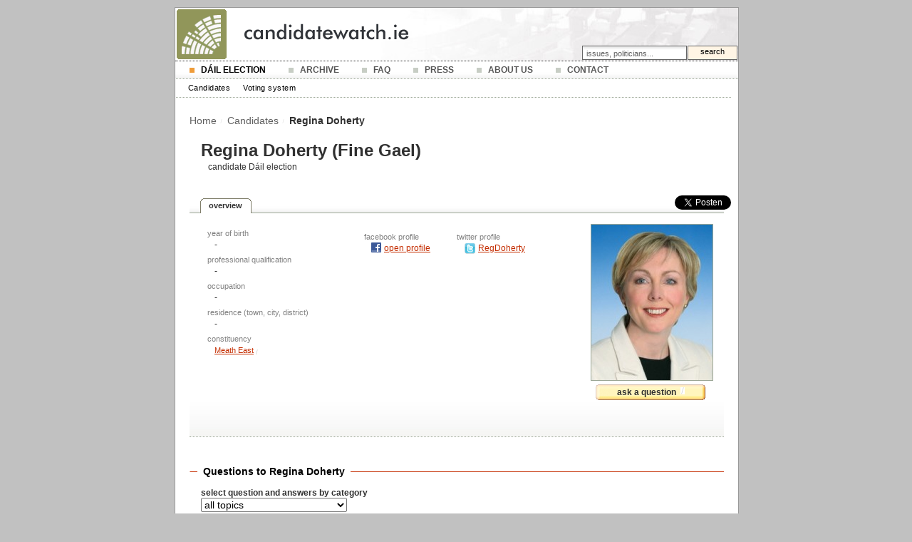

--- FILE ---
content_type: text/html
request_url: https://candidatewatch.ie/index_cmd-30677-id-42571.html
body_size: 8513
content:
<!DOCTYPE html PUBLIC "-//W3C//DTD XHTML 1.0 Strict//EN" "http://www.w3.org/TR/xhtml1/DTD/xhtml1-strict.dtd">
<html lang="de" xml:lang="de" xmlns="http://www.w3.org/1999/xhtml">
	<head>
	<meta http-equiv="Content-Type" content="text/html; charset=UTF-8"/>
			<title>candidatewatch.ie: Regina Doherty</title>
	<link rel="canonical" href="https://candidatewatch.ie/index_cmd-30677-id-42571.html" />
	<meta name="description" content="the voters' virtual memory - Dáil general election 2011"/>
	<meta name="keywords" content="the voters' virtual memory,candidates,public representatives,Dáil,elections,election,parties,party,constituency,direct dialogue,transparency,accountability"/>
	<meta http-equiv="content-language" content="en"/>
	<meta http-equiv="cache-control" content="no-cache"/>
	<meta http-equiv="pragma" content="no-cache"/>
	<meta name="robots" content="noarchive"/>
        <meta name="robots" content="index,follow"/>
	<meta http-equiv="X-UA-Compatible" content="IE=EmulateIE7"/>
	<link rel="shortcut icon" href="images/favicon.ico"/>
	<!-- CSS -->
	<link href="styles/reset.css" rel="stylesheet" type="text/css"/>
	<link href="styles/basic.css" rel="stylesheet" type="text/css"/>
	<link href="styles/navi_final4.css" rel="stylesheet" type="text/css"/>
	<link href="styles/reiter.css" rel="stylesheet" type="text/css"/>
	<link href="styles/newsletter-layer.css" rel="stylesheet" type="text/css"/>
	<link href="styles/profile_gv.css" rel="stylesheet" type="text/css"/>
	<link href="styles/profile_pe.css" rel="stylesheet" type="text/css"/>
	<link href="styles/profile.css" rel="stylesheet" type="text/css"/>
	<link href="styles/forms.css" rel="stylesheet" type="text/css"/>
	<link href="styles/overwrite.css" rel="stylesheet" type="text/css"/>
	<!--[if lte IE 7]> <link href="styles/navi_final_ie6.css" rel="stylesheet" type="text/css" /> <![endif]-->
	<!-- jQuery -->
	<script src="scripts/jquery-1.3.2.min.js" type="text/javascript"></script>
	<script src="scripts/jquery.livequery.js" type="text/javascript"></script>
	<script src="scripts/colorbox/jquery.colorbox-min.js" type="text/javascript"></script>
	<link href="scripts/colorbox/colorbox.css" rel="stylesheet" type="text/css"/>
	<script src="scripts/profile.js" type="text/javascript"></script>
	<script src="scripts/basic.js" type="text/javascript"></script>
	<script src="scripts/jquery.mousewheel.min.js" type="text/javascript"></script>
	<script src="scripts/jquery.em.js" type="text/javascript"></script>
	<script src="scripts/jScrollPane.js" type="text/javascript"></script>
	<link href="scripts/jScrollPane.css" rel="stylesheet" type="text/css"/>
	<script src="scripts/jquery.tooltip.js" type="text/javascript"></script>
	<script src="scripts/jquery.dimensions.js" type="text/javascript"></script>
	<script src="scripts/jquery.scrollTo-min.js" type="text/javascript"></script>
	<script src="scripts/thickbox.js" type="text/javascript"></script>
	<link href="scripts/thickbox.css" rel="stylesheet" type="text/css"/>
	<!--[if IE]><link href="/styles/newsletter-layer-ie.css" rel="stylesheet" type="text/css" /><![endif]-->
	<!-- JS -->
	<script type="text/javascript">
		var a_conf = new Object();
		a_conf.cmd = 30677;
		a_conf.id = 42571;
		a_conf.localization = new Array();
	</script>
	</head>
	<body>
		<a name="top"></a>
                <div id="outer_page">
                    <div id="adv_top"></div>
                    <div id="adv_right">
                    </div>
                    <div id="page">
                        <div id="header">
                            <div class="searchform">
                                <form action="index_php.html">
                                    <input type="hidden" name="cmd" value="30002"/>
                                    <input type="text" name="q" class="txt" alt="issues, politicians..." value="issues, politicians..."/>
                                    <input type="submit" class="btn" value="search"/>
                                </form>
                            </div>
                            <div class="logo">
                                <a href="/">
                                    <img src="images/transparent.gif" width="410" height="60"/>
                                </a>
                            </div>
                        </div>
                        <div id="nav">
                                <div class="table">
                                        <ul class="select current" id="wahlen"><li><a href="home-30182-0.html">Dáil election<!--[if IE 7]><!--></a><!--<![endif]-->
<!--[if lte IE 6]><table><tr><td><![endif]-->
<div class="select_sub show">
<ul class="sub menu">
<li><a href="candidates-30878-0.html">Candidates</a></li>
<li><a href="voting_system-30331-0.html">Voting system</a></li>
</ul>
</div>
<!--[if lte IE 6]></td></tr></table></a><![endif]-->
</li>
</ul>
<ul class="select" id="bund"><li><a href="archive-30123-0.html">Archive<!--[if IE 7]><!--></a><!--<![endif]-->
<!--[if lte IE 6]><table><tr><td><![endif]-->
<div class="select_sub">
<ul class="sub menu">
<li><a href="eu_elections-30073-0.html" class="dd">EU elections<!--[if gte IE 7]><!--></a><!--<![endif]-->
<!--[if lte IE 6]><table><tr><td><![endif]-->
<ul>
<li><a href="candidates-30365-0.html">Candidates</a></li>
<li class="empty">&nbsp;</li></ul>
<!--[if lte IE 6]></td></tr></table></a><![endif]-->
</li>
</ul>
</div>
<!--[if lte IE 6]></td></tr></table></a><![endif]-->
</li>
</ul>
<ul class="select" id="laender"><li><a href="faq-30399-0.html">FAQ<!--[if IE 7]><!--></a><!--<![endif]-->
</li>
</ul>
<ul class="select" id="europa"><li><a href="press-30122-0.html">Press<!--[if IE 7]><!--></a><!--<![endif]-->
<!--[if lte IE 6]><table><tr><td><![endif]-->
<div class="select_sub">
<ul class="sub menu">
</ul>
</div>
<!--[if lte IE 6]></td></tr></table></a><![endif]-->
</li>
</ul>
<ul class="select" id="archiv"><li><a href="about_us-30884-0.html">About us<!--[if IE 7]><!--></a><!--<![endif]-->
<!--[if lte IE 6]><table><tr><td><![endif]-->
<div class="select_sub">
<ul class="sub menu">
<li><a href="code_of_conduct-30991-0.html">Code of conduct</a></li>
<li><a href="privacy-30389-0.html">Privacy</a></li>
</ul>
</div>
<!--[if lte IE 6]></td></tr></table></a><![endif]-->
</li>
</ul>
<ul class="select" id="projekt"><li><a href="contact-30388-0.html">Contact<!--[if IE 7]><!--></a><!--<![endif]-->
</li>
</ul>
                                </div>
                        </div>
                        <div id="breadcrumb"><a href="/">Home</a><img src="images/pfeil_small.gif" width="3" height="6" class="pfeil_bread"/><a href="candidates-30878-0.html">Candidates</a><img src="images/pfeil_small.gif" width="3" height="6" class="pfeil_bread"/><b>Regina Doherty</b></div>
                        	<div id="content">
		<script type="text/javascript">
			a_conf.localization['empfehlung'] = 'recommendation';
			a_conf.localization['empfehlungen'] = 'recommendations';
			a_conf.localization['vielen_dank'] = 'Thank you!';
			a_conf.localization['inform_antwort'] = 'We will inform you as soon as the answer is published.';
			a_conf.localization['set_bookmark'] = 'Das Lesezeichen wurde gesetzt!';
			a_conf.localization['hinweis'] = 'Note';
			a_conf.localization['fehler'] = 'Error';
			a_conf.localization['adresse_exists'] = 'this email is already saved for this answer';
			a_conf.localization['bookmark_exists'] = 'Dieses Lesezeichen wurde bereits gesetzt!';
			a_conf.localization['adresse_error'] = 'something`s wrong with the email entered.';
			a_conf.localization['descr_error'] = 'Bitte geben Sie eine Beschreibung ein!';
			a_conf.localization['login'] = 'Bitte loggen Sie sich ein!';
                        a_conf.localization['max_reached'] = 'You have reached the maximum number of bookmarks';
		</script>
		<div class="profil">
				<h1 class="headline_bigger profil_name">Regina Doherty (Fine Gael)<div class="profil_desc text">candidate Dáil election</div></h1>
	<div class="tabs">
		<ul>
                        <li class="selected" id="tab_profil_grunddaten"><a href="/">overview</a></li>
		</ul>
		<img src="images/loading_small.gif" width="16" height="16" class="loading"/>
                <div class="addthis">
                    <iframe src="https://www.facebook.com/plugins/like.php?href=http://www.candidatewatch.ie/regina_doherty-30677-42571.html&amp;layout=button_count&amp;show_faces=false&amp;width=110&amp;action=like&amp;font=arial&amp;colorscheme=light&amp;height=21" scrolling="no" frameborder="0" style="border:none; overflow:hidden; width:110px; height:21px; position: relative; top: 1px" allowtransparency="true"></iframe>
                    <a href="https://twitter.com/share" class="twitter-share-button" data-count="horizontal" data-via="a_watch" data-related="a_watch" data-text="Regina Doherty auf abgeordnetenwatch.de">Tweet</a><script type="text/javascript" src="https://platform.twitter.com/widgets.js"></script>
                </div>
	</div>
	<div class="pe_version">
            <div class="daten box_margin">
                <div class="pe">
                    <div class="portrait">
                        <img src="images/abgeordnete/big/42571/regina_doherty.jpg" width="170" height="218" class="portrait" alt="Regina Doherty"/>
                        <div style="overflow: auto">
                                <a href="#question_form" class="btnact">
            <span><b>ask a question<img src="images/pfeil_small.gif"/></b></span>
    </a>
                        </div>
                        <!--iframe class="facebook_frame" src="http://www.facebook.com/plugins/like.php?href=http://www.candidatewatch.ie/regina_doherty-30677-42571.html&amp;layout=standard&amp;show_faces=true&amp;width=230&amp;action=like&amp;font=arial&amp;colorscheme=light&amp;height=100" scrolling="no" frameborder="0" allowTransparency="true"></iframe-->
                        <!--div class="addthis_toolbox addthis_default_style" style="margin-top: 10px">
                            <a class="addthis_button_facebook_like" fb:like:layout="button_count"></a><br />
                            <a class="addthis_button_tweet"></a>
                        </div-->
                    </div>
                    <script type="text/javascript">
                        var saved_height = 258;
                    </script>
                    <div class="reload">
                        	<div class="pe_text text">
            <div class="grunddaten">
                <div class="col1">
                    <div class="title_data">year of birth</div>
                    -
                    <div class="title_data">professional qualification</div>
                    -
                    <div class="title_data">occupation</div>
                    -
                        <div class="title_data">residence (town, city, district)</div>
    -
                    <div class="title_data">constituency</div>
                    <a href="candidates-30878-0----w4751.html" class="small_link">Meath East</a>
                </div>
                <div class="col2">
                        <div class="floating_box">
	<div class="title_data">facebook profile</div>
        <img src="images/icons/facebook.gif" style="margin-right: 4px; float: left" width="14" height="14"/><a href="https://www.facebook.com/profile.php?id=1749441460" target="_blank">open profile</a>
    </div>
                        <div class="floating_box">
	<div class="title_data">twitter profile</div>
	<img src="images/icons/twitter.gif" style="margin-right: 4px; float: left" width="16" height="16"/><a href="https://twitter.com/#!/RegDoherty" target="_blank">RegDoherty</a>
    </div>
                </div>
            </div>
	</div>
                    </div>
                </div>
            </div>
	</div>
        <!--div class="socialmedia">
            <div class="twitter_frame">
                <a target="_blank" style="text-decoration: none" href="http://twitter.com/home?status=+auf+#abgeordnetenwatch.de" onclick="OpenWinShare(this.href);return false"><img src="/images/icons/twitter.gif" width="16" height="16" style="margin: 0 4px; float: left" />auf twitter weitersagen</a>
            </div>
            <iframe class="facebook_frame" src="http://www.facebook.com/plugins/like.php?href=http://www.candidatewatch.ie/regina_doherty-30677-42571.html&amp;layout=standard&amp;show_faces=true&amp;width=650&amp;action=recommend&amp;font=arial&amp;colorscheme=light&amp;height=80" scrolling="no" frameborder="0" allowTransparency="true"></iframe>
        </div-->
				<a name="questions"></a>
	<fieldset class="public section">
		<legend>Questions to Regina Doherty</legend>
		<div class="reload">
                    	<div class="questions" id="reload_questions">
			<div class="control">
		<b>select question and answers by category</b><br/>
		<form action="index_php.html">
			<input type="hidden" name="cmd" value="30677"/>
			<input type="hidden" name="id" value="42571"/>
			<select name="fragen" class="select_questions" id="thema_key" onchange="ReloadQuestions(this)">
				<option value="">all topics</option>
				<option value="p1017">education (1 question)</option><option value="p1029">social protection (1 question)</option>
			</select><noscript><input type="submit" value="abschicken" class="btn"/></noscript>
			<img src="images/loading_small.gif" width="16" height="16" class="loading"/>
		</form>
		<!--span class="chk_beantwortet"><input type="checkbox" name="beantwortet" id="chk_beantwortet" class="chkbox" value="1" checked="checked" /><label for="chk_beantwortet">Nur beantwortete Fragen</label></span-->
		<!--div class="sort">sortieren nach: <b>Datum</b>, <a href="#">Bewertungen</a></div-->
		<div class="hide">
			<div id="inform_email">
				<div class="text">
					send me a mail to this email address, as soon as the answer arrives<br/>
				</div>
				<form onsubmit="return InsertEmailInform(this)">
					<input type="text" name="inform_email" value="email address" alt="email address" class="txt"/>
					<input type="submit" value="notify" class="btn"/>
				</form>
			</div>
			<div id="set_bookmark">
				<div class="text">
					Bitte loggen Sie sich <a href="login_area-30846-0.html">hier</a> ein.<br/>
				</div>
			</div>
			<div id="perma_link">
				<div class="text">
					permalink to the above question and answer:<br/>
				</div>
				<input type="text" name="perma_link" value="http://www.candidatewatch.ie/regina_doherty-30677-42571--f__mail_id__.html#q__mail_id__" class="txt" style="width: 550px" onclick="this.select()"/>
			</div>
		</div>
	</div>
	<!--div class="statistik"><img src="/images/temp_statistik.gif" /></div-->
	<div class="navigation">
		<div class="pages">
			<input type="hidden" id="page_num" name="num" value="1"/>
			<span class="disabled_prev">previous&nbsp;&nbsp;&nbsp;</span>|&nbsp;&nbsp;page <b>1</b>&nbsp;&nbsp;&nbsp;|<span class="next"><span class="disabled_next">&nbsp;&nbsp;&nbsp;next</span></span>
		</div>
		<div class="searchform">
			<form action="index_php.html" onsubmit="return SubmitQuestionSearch(this)">
				<input type="hidden" name="cmd" value="30677"/>
				<input type="hidden" name="id" value="42571"/>
				<input type="submit" style="font-size: 11px" class="btn" value="search"/><input type="text" style="font-size: 11px; height: 13px; padding-top: 3px" name="filter" id="filter" class="txt" value="search answers" alt="search answers"/>
			</form>
			<!--img src="/images/loading_small.gif" width="16" height="16" class="loading" /-->
		</div>
	</div>
		<div class="question"><a name="q280117"></a>
		<div class="title">Issue education</div>
		<div class="datum">11.02.2011</div>
		<div class="content">
			<div class="text">
				<div class="name"><div class="title_data">By:</div><img style="position: relative; top: 0px;" border="0" src="images/namen/arial.ttf/9/8f5696351d40139b803a68a8cef76cea.gif"/><img style="position: relative; top: 0px;" border="0" src="images/namen/arial.ttf/9/2b02d780a7b013f84f05fcf4cbe90593.gif"/></div><br style="clear: both"/>
				A chara,<br/>
<br/>
Cén chaoi ina bhfuil tú? Tá mise i mo chonaí sa dáilcheantar ina bhfuil tusa ag seasamh. Is duine óg mé, is vóta mé agus is Gaeilgeoir brodúil mé. Táimse an-buartha faoin bpolasaí atá ar bun ag Fine Gael maidir leis an nGaeilge sa chúrsa Ardteiste. Tá Enda Kenny ag iarraidh fáil réidh leis an nGaeilge mar abhár éigeantach mar cheapann sé go réiteóidh é seo fadhb na Gaeilge sa chóras oideachais. Ach i ndáiríre, is polasaí leisciúil, sotalach atá ann a chaitheann anuas ar ár teanga agus ar Ghaeilgeoirí na tíre. Ní bhaineann an fhadhb leis an riachtanachas, baineann an fhadhb leis an gcaoi ina múintear an teanga agus leis an gcuraclam. Níl ciall ar bith sa pholasaí seo, ní dhéanfaidh sé ach dochar do-chúlaithe dár dteanga.<br/>
<br/>
Má thoghtar thú, an dtacóidh tú leis an nGaeilge a choinneáil mar chroí-abhár don Ardteist?<br/>
<br/>
Is mise,<br/><img style="position: relative; top: 0px;" border="0" src="images/namen/arial.ttf/9/8f5696351d40139b803a68a8cef76cea.gif"/><img style="position: relative; top: 0px;" border="0" src="images/namen/arial.ttf/9/2b02d780a7b013f84f05fcf4cbe90593.gif"/><br/>
<br/>
<br/>
<br/>
A chara,<br/>
<br/>
I live in your constituency. I am a young person, I am proud Irish speaker and I am a vote. I am, along with many others, very concerned about Fine Gael´s policy regarding Irish in the Leaving Certificate syllablus. Enda Kenny has released his plans to remove Irish as a compulsory subject from the Leaving Cert, a plan which he seems to think will solve the Irish language problem in the education system. But in all seriousness, when the policy is considered properly, it is a hugely arrogant concept that insults our language and its speakers. The problem lies not with the fact that Irish is a compulsory subject but in its teaching and curriculum. This policy makes absolutley no sense and if implemented, will do irreversable damage to our language.<br/>
<br/>
If you are elected, will you support keeping Irish as a core Leaving Certificate subject?<br/>
<br/>
Is mise,<br/><img style="position: relative; top: 0px;" border="0" src="images/namen/arial.ttf/9/8f5696351d40139b803a68a8cef76cea.gif"/><img style="position: relative; top: 0px;" border="0" src="images/namen/arial.ttf/9/2b02d780a7b013f84f05fcf4cbe90593.gif"/>
			</div>
		</div>
	</div>	<div id="mail_280117">    
    <div id="bookmark_280117">
  		<div class="answer">
  			<div class="content">
  				<div class="foto"></div>
  				<div class="text">
  					<br/>
  					<i>There has been</i> <b>no answer</b> <i>submitted, so far. In order to be informed as soon as an answer is published, please enter your email address using the</i> <b>notify link</b> underneeth.
  				</div>
  			</div>
  		</div>
  		<div class="toolbar_options">
  			<div class="close">X</div>
  			<div class="container"></div>
  		</div>
  		<div class="toolbar">
  			<div class="up"><img src="images/tools_arrow_up.gif"/><a href="#questions">Top</a></div>
  			<div class="tools">
  				<div class="inform"><span>notify as soon as answer is published</span></div>
  				<div class="permalink"><span id="question_280117">link to this answer</span></div>
  			</div>
  		</div>
 		</div>
	</div>	<div class="question"><a name="q281752"></a>
		<div class="title">Issue social protection</div>
		<div class="datum">15.02.2011</div>
		<div class="content">
			<div class="text">
				<div class="name"><div class="title_data">By:</div><img style="position: relative; top: 0px;" border="0" src="images/namen/arial.ttf/9/1fef4edcc377115b3182809897dc3e54.gif"/><img style="position: relative; top: 3px;" border="0" src="images/namen/arial.ttf/9/4df49be401a66d4bb04a14c55c0cd40d.gif"/></div><br style="clear: both"/>
				The Fine Gael manifesto says the following: <br/>
<br/>
Supporting Marriage: Fine Gael recognises the value of the family based on the institution of marriage. <br/>
 <br/>
Family Law Reform: We will modernise and reform outdated elements of family law.<br/>
<br/>
As there is no further detail, could you please explain what Fine Gael actually mean by these statements?
			</div>
		</div>
	</div>	<div id="mail_281752">    
    <div id="bookmark_281752">
  		<div class="answer">
  			<div class="content">
  				<div class="foto"></div>
  				<div class="text">
  					<br/>
  					<i>There has been</i> <b>no answer</b> <i>submitted, so far. In order to be informed as soon as an answer is published, please enter your email address using the</i> <b>notify link</b> underneeth.
  				</div>
  			</div>
  		</div>
  		<div class="toolbar_options">
  			<div class="close">X</div>
  			<div class="container"></div>
  		</div>
  		<div class="toolbar">
  			<div class="up"><img src="images/tools_arrow_up.gif"/><a href="#questions">Top</a></div>
  			<div class="tools">
  				<div class="inform"><span>notify as soon as answer is published</span></div>
  				<div class="permalink"><span id="question_281752">link to this answer</span></div>
  			</div>
  		</div>
 		</div>
	</div>
	<div class="navigation">
		<div class="pages">
			<span class="disabled_prev">previous&nbsp;&nbsp;&nbsp;</span>|&nbsp;&nbsp;page <b>1</b>&nbsp;&nbsp;&nbsp;|<span class="next"><span class="disabled_next">&nbsp;&nbsp;&nbsp;next</span></span>
		</div>
	</div>
	<script type="text/javascript">
		ReloadQuestions($('#reload_questions'), false, true);
	</script>
	</div>
		</div>
	</fieldset>
			<div>
					<a name="question_form"></a>
	<fieldset id="question_form" class="question_form section">
		<legend>Your question to Regina Doherty</legend>
		<div class="box_margin">
					<ul class="schritt01">
		<li>
			<b>Has your question already been asked?</b><br/>
			Search all questions and answers in this profile for a keyword:
		</li>
		<li class="formelements">
			<div class="searchform">
				<form action="index_php.html#questions" onsubmit="return SubmitQuestionSearch(this)">
					<input type="hidden" name="cmd" value="30677"/>
					<input type="hidden" name="id" value="42571"/>
					<input name="filter" class="txt" value="" alt="" tabindex="1"/><input type="submit" class="btn" value="search" tabindex="2"/><!--a href="#info_search"><img src="/images/icons/info.gif" class="img_info"/ ></a-->
				</form>
				<!--p id="info_search" class="info"><strong>Stellen Sie sicher, dass Ihre Frage nicht bereits gestellt wurde.</strong><br />Gehen mehrere Fragen mit dem selben Anliegen an einen Abgeordneten ein, wird im Regelfall nur eine Frage freigeschaltet.</p-->
			</div>
		</li>
	</ul>
	<form action="index_cmd-30677-id-42571.html#question_form" id="frm_question_form" method="post" onsubmit="return SubmitQuestionForm()">
		<input type="hidden" name="abgID" value="42571"/>
		<input type="hidden" name="cmd" value="30677"/>
		<input type="hidden" name="id" value="42571"/>
	   <ul class="schritt02">
			<li>
				<b>You have a new question for this candidate?</b><br/>
				Please insert your contact data and your question here:
			</li>
			<li class="formelements">
				<input name="vorname" id="vorname" type="text" alt="first name" value="first name" class="txt" tabindex="3"/><a href="#info_vorname"><span id="check_vorname" class="check_msg state_normal">&nbsp;</span></a>
				<p id="info_vorname" class="info"><strong>Your complete name is a mandatory entry.</strong><br/>Your name will be encrypted an will not be searchable e.g. on google.</p>
			</li>
			<li class="formelements">
				<input name="nachname" id="nachname" type="text" alt="surname" value="surname" class="txt" tabindex="4"/><a href="#info_nachname"><span id="check_nachname" class="check_msg state_normal">&nbsp;</span></a>
				<p id="info_nachname" class="info"><strong>Your complete name is a mandatory entry.</strong><br/>Your name will be encrypted an will not be searchable e.g. on google.</p>
			</li>
			<li class="formelements">
				<input name="mail" id="email" type="text" alt="email address" value="email address" class="txt" tabindex="5"/><a href="#info_email"><span id="check_email" class="check_msg state_normal">&nbsp;</span></a><br style="clear: both"/>
				<p id="info_email" class="info"><strong>The entry of a valid email address is mandatory</strong><br/>This is necessary in order to inform you about the answer of the candidate or contact you if we should have any questions concerning your question. Your email address will neither be given to the recipient of your question nor to any other third party.</p>
			</li>
			<li class="formelements">
				<input name="ort" id="wohnort" type="text" alt="city" value="city" class="txt" tabindex="6"/><a href="#info_wohnort"><span id="check_wohnort" class="check_msg state_normal">&nbsp;</span></a>
				<p id="info_wohnort" class="info"><strong>mandatory</strong><br/>It will not be published but still forwarded to the recipient.</p>
			</li>
			<li class="formelements">
				<input name="telefon" id="telefon" type="text" alt="telephone number" value="telephone number" class="txt" tabindex="7"/><a href="#info_telefon"><span id="check_telefon" class="check_msg state_normal">&nbsp;</span></a>
				<p id="info_telefon" class="info"><strong>this information is optional</strong><br/>The telephone number won't be published and is only used internally, e.g. for clarifying doubts about your question.</p>
			</li>
		</ul>
		<ul class="schritt03">
			<li class="formelements">
                            <p class="msg_success" id="charCount" style="display: inline; width: 110px; float: right">noch 2000 Zeichen</p>
                            <select name="beschluss" id="thema" alt="Thema" tabindex="8">
                                    <option value="" selected="selected">topic of your question</option>
                                    <option value="pro:1012">agriculture and forestry</option><option value="pro:1013">culture and sports</option><option value="pro:1014">defense</option><option value="pro:1015">democracy and civil rights</option><option value="pro:1016">economy</option><option value="pro:1017">education</option><option value="pro:1018">electoral system</option><option value="pro:1019">emmigration and integration</option><option value="pro:1020">employment</option><option value="pro:1021">environment</option><option value="pro:1022">family</option><option value="pro:1023">financial crisis</option><option value="pro:1024">foreign relations</option><option value="pro:1025">gender</option><option value="pro:1026">health</option><option value="pro:1027">justice</option><option value="pro:1028">public sector</option><option value="pro:1029">social protection</option><option value="pro:1030">tourism</option><option value="pro:1031">traffic and infrastructure</option>
                            </select>
			</li>
			<li class="formelements">
				<textarea name="txt" id="frage" alt="Please insert your question here." tabindex="9">Please insert your question here.</textarea>
			</li>
			<li class="formelements">
				<div class="msg_slide">following fields are missing or have mistakes:<br/><b>first name, surname, email address und residence (town, city, district)</b></div>
				<div class="fragesubmit"><input type="submit" value="   Ask a question   " class="btn_warm" name="fragesubmit" tabindex="10"/><br/></div>
			</li>
			<li class="formelements">
				<div class="notes">
					<span>I agree that my question will be published on candidatewatch.ie
					<br/>It can take up to a few hours until your question is published because it will be checked by our team of moderators.</span>
					<span>I read the code of conduct and checked that my question does not violate this code.&nbsp;<a href="javascript:w=window.open('/popup.php?cmd=30991','CODEX','left=10,top=10,width=500,height=500,scrollbars=1');w.focus();"><b>open the code of conduct</b></a>
					<br/>If a question is not published, a moderator will inform me.</span>
					<span>Because of legal security your IP-address will be saved, but never published or shared with any Third Party. More information are available in our privacy declaration in the contact section of the navigation menu.</span>
				</div>
			</li>
		</ul>
	</form>
	<script type="text/javascript">
		// Checkstatus aendern
		function ChangeState(elem, check){
			var check_elem = '#check_' + elem;
			if($('#'+elem).val() == '' || $('#'+elem).val() == $('#'+elem).attr('alt')){
				var cls = 'state_normal';
				var txt  = '&nbsp;';
			}
			else if(check){
				var cls = 'state_success';
				var txt  = 'OK';
			}
			else{
				var cls = 'state_error';
				var txt  = 'Please check: ' + $('#'+elem).attr("alt");
			}
			if($(check_elem).attr('class').indexOf(cls) == -1){
				$(check_elem).fadeOut(300, function() {
					$(check_elem).removeClass();
					$(check_elem).addClass(cls);
					$(check_elem).html(txt);
					$(check_elem).fadeIn(1000);
				});
			}
			else if($(check_elem).html() != txt){
				$(check_elem).html(txt);
			}
		}
		$(document).ready(function() {
			// noscript part verstecken, script part anzeigen
			$("p.info").hide();
			$(".question_form .img_info").show();
			// tooltips
			$(".question_form .schritt01 a").tooltip({
				bodyHandler: function() {
					return $($(this).attr("href")).html();
				},
				showURL: false,
				fade: 150
			});
			// Tooltip anzeigen
			$(".question_form .schritt02 a").tooltip({
				bodyHandler: function() {
					return $($(this).attr("href")).html();
				},
				showURL: false,
				fade: 150
			});
			// Beim Verlassen eines Elementes den Check ausloesen
			$(".question_form input.txt,.question_form textarea[id=frage],.question_form select[id=thema]").blur(function() {
			    switch($(this).attr("name")){
		    		case 'vorname':
		    			var check = $('#vorname').val().length > 1;
						ChangeState('vorname', check);
			    	break;
			    	case 'nachname':
		    			var check = $('#nachname').val().length > 1;
						ChangeState('nachname', check);
			    	break;
					case 'mail':
						if($(this).val() != $(this).attr('alt')){
					    	$.get("/", {check: $(this).val()}, function(data){
								ChangeState('email', data == 1);
							});
				    	}
			    	break;
					case 'ort':
						var check = $('#wohnort').val().length > 3;
						ChangeState('wohnort', check);
			    	break;
					case 'telefon':
						if($('#telefon').val() != $('#telefon').attr("alt")){
							var rgx = /[^\/\d+\s\-]+/;
							var check = !rgx.test($('#telefon').val());
							ChangeState('telefon', check);
						}
					break;
					case 'thema':
						var check = $(this).val() != '';
						ChangeState('thema', check);
			    	break;
			    }
			});
			// Bei allen geaenderten Elementen den Check beim Reload ausloesen
			$('.question_form input.txt').each(function(){
				$(this).blur();
			});
			// Hinweis nach geaendertem Formular anzeigen
			$('.question_form div.msg_error,.question_form div.msg_success').animate({height: 'show', opacity: 1}, 1000);
		});
		// charcount fuer textarea
		$("#frage").livequery('keyup', function() {
			var charLength = $(this).val() == $(this).attr('alt')?0:$(this).val().length;
			$("p#charCount").html("you have " + (2000 - charLength) + " characters left");
			if($(this).val().length > 2000) {
				$("p#charCount").html(2000 - charLength + " characters left");
				$("p#charCount").addClass("msg_error").removeClass("msg_success");
				}
			else {
				$("p#charCount").removeClass("msg_error").addClass("msg_success");
			}
		});
		$("#frage").keyup();
	</script>
		</div>
	</fieldset>
			</div>
		</div>
	</div>
                        <div class="spacer">&nbsp;</div>
                        <div id="copyright">
                            	&copy; 2011 candidatewatch.ie, all rights reserved.
                        </div>
                    </div>
                 </div>
	<script defer src="https://static.cloudflareinsights.com/beacon.min.js/vcd15cbe7772f49c399c6a5babf22c1241717689176015" integrity="sha512-ZpsOmlRQV6y907TI0dKBHq9Md29nnaEIPlkf84rnaERnq6zvWvPUqr2ft8M1aS28oN72PdrCzSjY4U6VaAw1EQ==" data-cf-beacon='{"version":"2024.11.0","token":"c232130f70cf4da8a8f276988e0198bb","r":1,"server_timing":{"name":{"cfCacheStatus":true,"cfEdge":true,"cfExtPri":true,"cfL4":true,"cfOrigin":true,"cfSpeedBrain":true},"location_startswith":null}}' crossorigin="anonymous"></script>
</body>
</html>

--- FILE ---
content_type: text/css
request_url: https://candidatewatch.ie/styles/basic.css
body_size: 3411
content:
html {
    overflow-x: hidden;
}

body {
    font-family: Arial,Verdana,sans-serif;
    font-size: 12px;
    background-color: #C1C1C1;
    color: rgb(48, 48, 48);
}

#outer_page {
    width: 980px;
    margin: 0pt auto;
}
#page {
    width: 790px;
    background-color: rgb(255, 255, 255);
    border: 1px solid #999;
    margin: 0 auto;
}

#header{
    border-bottom: 1px dotted #303030;
    background: url(../basis-sub/images/bg_header.jpg) no-repeat top right;
}
#header DIV.logo{
    background: url(../basis-sub/images/logo.png) no-repeat 2px 2px;
    height: 70px;
    padding: 2px 0 2px 0;
}

#header div.searchform {
    float: right;
    margin-right: 1px;
    position: relative;
    top: 53px;
}

#header div.searchform input {
    font-size: 11px;
    border: 1px solid rgb(102, 102, 102);
}

#header div.searchform input.txt {
    height: 13px;
    padding-top: 3px;
    width: 135px;
}

#header div.searchform input.btn {
    width: 70px;
}

#header div.slogan {
    margin-top: 4px;
}

div.addthis {
    padding-left: 260px;
    position: relative;
    top: -15px;
}

#header_links {
    text-align: right;
    height: 16px;
    width: 800px;
    color: #303030;
    font-size: 10px;
    position: relative;
    top: 19px;
    left: -5px;
    text-transform: uppercase;
    margin: 0 auto;
}

#header_links a {
    color: rgb(48, 48, 48);
    padding: 0pt 5px;
}

#header_links a:hover {
    color: rgb(196, 45, 0);
}

#members_tools {
    text-align: right;
    border-bottom: 1px dotted rgb(129, 129, 129);
    height: 17px;
}

#members_tools img {
    border-left: 1px dotted rgb(129, 129, 129);
}

#adv_right {
    width: 160px;
    float: right;
    padding: 0 10px;
}

#adv_top {
    width: 790px;
    padding: 5px 0pt;
    text-align: right;
}

#brash {
    font-size: 11px;
    color: #999;
}

#breadcrumb {
    font-size: 14px;
    margin: 50px 0pt 20px 20px;
}

#breadcrumb a {
    color: rgb(96, 96, 96);
    text-decoration: none;
}

#breadcrumb a:hover, #breadcrumb a.projekt, #breadcrumb a.projekt:hover {
    color: rgb(196, 45, 0);
}

#breadcrumb a.projekt {
    font-weight: bold;
}

#breadcrumb img.pfeil_bread {
    margin: 0pt 7px 1px 5px;
}

select.drp_small, select.drp_small option {
    font-size: 11px;
}

input.chkbox {
    width: 20px;
    position: relative;
    top: 2px;
}

input.newsletter_checkbox {
    float: left;
    margin: 3px;
    clear: both;
}

img.img_text {
    border: 1px solid rgb(155, 166, 149);
}

img.img_right {
    float: right;
    margin: 5px 0pt 15px 15px;
}

img.img_left {
    float: left;
    border: 1px solid rgb(155, 166, 149);
    margin: 5px 15px 15px 0pt;
}

img.zitat {
    margin-right: 5px;
}

img.portrait {
    border: 1px solid rgb(155, 166, 149);
}

small {
    font-size: 10px;
}

ul.lst {
    list-style-type: square;
    margin-left: 13px;
    color: rgb(155, 166, 149);
}

ul.lst li {
    margin-bottom: 5px;
}

ul.lst li span {
    color: rgb(48, 48, 48);
}

ul.lst li.title {
    margin-top: 10px;
    list-style-type: none;
    color: rgb(48, 48, 48);
    font-weight: bold;
}

span.highlight {
    color: rgb(255, 0, 0);
    font-weight: bold;
}

div.gradient_bottom {
    background: url("../basis-sub/images/bottom_bg_gradient_light.jpg") repeat-x scroll center bottom transparent;
    border-bottom: 1px dotted rgb(155, 166, 149);
    padding-bottom: 30px;
    margin-bottom: 30px;
    overflow: auto;
}

div.center {
    float: left;
    width: 100%;
    text-align: center;
}

input.txt {
    float: left;
    background: url("../basis-sub/images/txt_bg_gradient.gif") repeat-x scroll 0pt 0pt rgb(255, 255, 255);
    color: rgb(96, 96, 96);
    height: 16px;
    font-size: 14px;
    border: 1px solid rgb(48, 48, 48);
    padding: 0pt 5px 2px;
    margin-left: 1px;
}

input.btn {
    float: left;
    background-color: rgb(255, 245, 229);
    height: 20px;
    margin-left: 1px;
    padding: 0pt 10px 4px;
    border: 1px solid rgb(48, 48, 48);
    font-size: 14px;
}

input.btn_warm {
    float: left;
    background: url("../basis-sub/images/btn_warm_bg_gradient.gif") repeat-x scroll center bottom rgb(255, 255, 255);
    height: 20px;
    margin-left: 1px;
    padding: 0pt 10px 4px;
    border: 1px solid rgb(48, 48, 48);
    font-size: 12px;
}

textarea {
    background-color: rgb(255, 255, 255);
    color: rgb(96, 96, 96);
    border: 1px solid rgb(48, 48, 48);
    font-family: Arial,Verdana,sans-serif;
    font-size: 14px;
    padding: 2px 5px;
}

.bg_double:hover {
    background-position: 0pt 100% ! important;
    cursor: pointer;
}

.bold {
    font-weight: bold;
    text-decoration: none;
}

.small {
    font-size: 11px;
}

.hide {
    display: none;
}

#content {
    padding: 0pt 20px;
}

#content .right {
    float: right;
}

#content.with_right {
    width: 563px;
    float: left;
}

#content div.title {
    font-weight: bold;
}

#content div.title_small {
    font-weight: bold;
    font-size: 11px;
}

div.text {
    line-height: 150%;
}

#content div.texte div.text {
    overflow: hidden;
    margin-bottom: 30px;
}

#content div.texte div.headline_colored {
    padding-left: 15px;
}

#content div.texte div.message_head {
    border: 1px solid rgb(161, 161, 161);
    padding: 5px 0pt;
    background-color: rgb(255, 255, 255);
    font-size: 16px;
    text-align: center;
    font-weight: bold;
}

#content div.texte div.message_body {
    padding: 10px 15px;
    font-size: 14px;
    margin-bottom: 20px;
    background-color: rgb(242, 242, 242);
    border-left: 1px solid rgb(161, 161, 161);
    border-right: 1px solid rgb(161, 161, 161);
    border-bottom: 1px solid rgb(161, 161, 161);
}

#content div.colored {
    background: url("../basis-sub/images/bottom_bg_gradient_colored.jpg") repeat-x scroll center bottom transparent;
    border-bottom: 1px dotted rgb(155, 166, 149);
    padding: 0pt 15px 30px;
}

#content fieldset.section {
    border-top: 1px solid rgb(196, 45, 0);
    border-left: 1px solid rgb(255, 255, 255);
    margin-top: 40px;
    clear: both;
}

#content fieldset.section_first {
    margin-top: 0px;
    position: relative;
    top: -5px;
}

#content fieldset.section legend {
    font-size: 14px;
    margin-left: 10px;
    padding: 0pt 8px;
    color: rgb(0, 0, 0);
    font-weight: bold;
}

#content div.subsection {
    clear: both;
    font-size: 11px;
    border-top: 1px dotted rgb(155, 166, 149);
    overflow: auto;
}

#content div.boxed {
    border-bottom: 1px dotted rgb(155, 166, 149);
}

div.legend {
    font-size: 11px;
    font-weight: bold;
    margin-left: 10px;
    padding: 0pt 5px;
    display: inline;
    position: relative;
    background: url("../basis-sub/images/legend_halfwhite_bg.gif") repeat-x scroll 50% 50% transparent;
    top: 7px;
}

#content div.box_margin {
    margin: 15px 15px 0pt;
    overflow: visible;
}

#content div.headline, #content h1.headline {
    font-size: 20px;
    font-weight: bold;
    clear: both;
}

#content div.texte div.headline {
    margin-bottom: 10px;
}

#content div.headline_bigger, #content h1.headline_bigger {
    font-size: 24px;
    font-weight: bold;
    padding-bottom: 10px;
}

#content div.subline {
    font-size: 16px;
    font-weight: bold;
    margin-bottom: 8px;
}

a {
    color: rgb(48, 48, 48);
}

a:hover {
    text-decoration: none;
}

div.text a {
    color: rgb(196, 45, 0);
}

div.text a:hover {
    color: rgb(48, 48, 48);
}

#content a.stealth {
    text-decoration: none;
}

#content a.stealth:hover {
    color: rgb(196, 45, 0);
}

#content div.link_right {
    float: right;
    padding-right: 5px;
}

#content div.more_link {
    margin-top: 7px;
}

#content div.detail_link a {
    padding-right: 8px;
    background: url("../basis-sub/images/pfeil.gif") no-repeat scroll right 4px transparent;
    color: rgb(48, 48, 48);
}

#content div.detail_link a:hover {
    text-decoration: none;
}

#content div.delete a {
    padding-left: 20px;
    background: url("../basis-sub/images/delete.gif") no-repeat scroll 4px 50% transparent;
    color: rgb(48, 48, 48);
}

#content div.more_link a {
    color: rgb(196, 45, 0);
    font-size: 11px;
    text-decoration: none;
    font-weight: bold;
}

#content div.more_link a:hover {
    color: rgb(255, 84, 0);
}

div.pfeil_small a {
    padding-right: 8px;
    background: url("../basis-sub/images/pfeil_small.gif") no-repeat scroll right 4px transparent;
}

#content a.small_link {
    font-size: 11px;
    padding-right: 7px;
    background: url("../basis-sub/images/pfeil_small.gif") no-repeat scroll right 5px transparent;
}

#content a.small_link_back {
    font-size: 11px;
    padding-left: 7px;
    background: url("../basis-sub/images/pfeil_small_back.gif") no-repeat scroll left 5px transparent;
}

#content a.small_down_link {
    font-size: 11px;
    padding-left: 12px;
    background: url("../basis-sub/images/pfeil_down_small.gif") no-repeat scroll left 6px transparent;
}

#content a.link_back {
    padding-left: 9px;
    background: url("../basis-sub/images/pfeil_back.gif") no-repeat scroll left 4px transparent;
}

#content a.link {
    padding-right: 9px;
    background: url("../basis-sub/images/pfeil.gif") no-repeat scroll right 4px transparent;
}

#content a.small_link:hover, #content a.link_back:hover, #content a.link:hover {
    text-decoration: none;
}

#content a.shift {
    vertical-align: sub;
    margin-left: 5px;
}

#content div.title a {
    color: rgb(48, 48, 48);
    text-decoration: none;
}

#content div.title a:hover {
    text-decoration: underline;
}

#content ul.documents li.pdf {
    background: url("../basis-sub/images/icons/pdf.gif") no-repeat scroll 0% 0% transparent;
}

#content ul.documents li.pin {
    background: url("../basis-sub/images/icons/pin.gif") no-repeat scroll 0% 0% transparent;
}

#content ul.documents li.link {
    background: url("../basis-sub/images/icons/link.gif") no-repeat scroll 0% 0% transparent;
}

#content ul.documents li.kalender {
    background: url("../basis-sub/images/icons/kalender.gif") no-repeat scroll 0% 0% transparent;
}

#content ul.documents li.twitter {
    background: url("../basis-sub/images/icons/twitter.gif") no-repeat scroll 0% 0% transparent;
}

#content ul.documents li {
    padding: 0pt 0pt 5px 25px;
}

#content a.btnact {
    display: block;
    float: left;
    background: url("../basis-sub/images/btn_act_right.gif") no-repeat scroll right top transparent;
    padding-right: 4px;
    text-decoration: none;
}

#content a.btnact span {
    display: block;
    background: url("../basis-sub/images/btn_act_left.gif") no-repeat scroll 0% 0% transparent;
    padding: 3px 8px 5px 18px;
    font-size: 9pt;
}

#content a.btnact span:hover {
    color: rgb(255, 84, 0);
}

#content a.btnact img {
    padding: 1px 6px;
}

a.btnact_small {
    display: block;
    float: left;
    background: url("../basis-sub/images/btn_act_right.gif") no-repeat scroll right top transparent;
    padding-right: 4px;
    text-decoration: none;
}

a.btnact_small span {
    display: block;
    background: url("../basis-sub/images/btn_act_left.gif") no-repeat scroll 0% 0% transparent;
    padding: 5px 8px 5px 18px;
    font-size: 7pt;
}

a.btnact_small span:hover {
    color: rgb(255, 84, 0);
}

a.btnact_small img {
    padding: 1px 6px;
}

#content a.btn_action:hover img {
    background-color: rgb(233, 233, 233);
}

#content div.pages div.prev, #content div.pages div.next {
	display: inline;
}

#content div.pages span.disabled_next, #content div.browse_pages span.disabled_next {
    background: url("../basis-sub/images/pfeil_disabled.gif") no-repeat scroll right 4px transparent;
    padding-right: 9px;
    color: rgb(161, 161, 161);
    cursor: default;
}

#content div.pages span.disabled_prev, #content div.browse_pages span.disabled_prev {
    background: url("../basis-sub/images/pfeil_back_disabled.gif") no-repeat scroll left 4px transparent;
    padding-left: 9px;
    color: rgb(161, 161, 161);
    cursor: default;
}

#content div.tabs {
    clear: both;
    margin: 20px 0pt 5px;
    height: 20px;
    padding-left: 10px;
    background: url("../basis-sub/images/bottom_bg_gradient.jpg") repeat-x scroll center bottom transparent;
    border-bottom: 1px solid rgb(155, 166, 149);
}

#content div.tabs li {
    float: left;
    font-size: 11px;
    background: url("../basis-sub/images/tab_right.gif") no-repeat scroll right top transparent;
}

#content div.tabs li a {
    display: block;
    background: url("../basis-sub/images/tab_left.gif") no-repeat scroll left top transparent;
    padding: 4px 8px 4px 12px;
    margin: 0pt 5px;
    color: rgb(48, 48, 48);
    outline: 0pt none;
}

#content div.tabs li.disabled {
    background: url("../basis-sub/images/tab_disabled_right.gif") no-repeat scroll right top transparent;
}

#content div.tabs li.disabled span {
    display: block;
    background: url("../basis-sub/images/tab_disabled_left.gif") no-repeat scroll left top transparent;
    color: rgb(161, 161, 161);
    padding: 4px 8px 4px 12px;
    margin: 0pt 5px;
    cursor: default;
}

#content div.tabs li.selected {
    background: url("../basis-sub/images/tab_right_selected.gif") no-repeat scroll right top transparent;
    font-weight: bold;
}

#content div.tabs li.enabled:hover {
    background: url("../basis-sub/images/tab_right_selected.gif") no-repeat scroll right top transparent;
}

#content div.tabs li.selected a, #content div.tabs li.enabled a:hover {
    background: url("../basis-sub/images/tab_left_selected.gif") no-repeat scroll left top transparent;
}

* html #content div.tabs li {
    width: 100px;
}

* html #content div.tabs li.selected {
    background: none repeat scroll 0% 0% transparent;
}

* html #content div.tabs li.selected a {
    background: none repeat scroll 0% 0% transparent;
}

* html #content div.tabs li.enabled a:hover {
    background: none repeat scroll 0% 0% transparent;
}

* html #content div.tabs li.disabled span {
    background: none repeat scroll 0% 0% transparent;
}

* html #content div.tabs li.disabled {
    background: none repeat scroll 0% 0% transparent;
}

* html #content div.tabs li a {
    background: none repeat scroll 0% 0% transparent;
}

* html #content div.tabs li {
    background: none repeat scroll 0% 0% transparent;
}

#content div.tabs li.selected a, #content div.tabs li.selected {
    height: 21px;
    text-decoration: none;
}

#content img.loading {
    margin: 0pt 5px;
    display: none;
}

#content div.searchform {
    font-size: 14px;
    overflow: auto;
}

#content div.searchform div.txt {
    float: left;
    margin-top: 2px;
    font-size: 14px;
    font-weight: bold;
    margin-right: 5px;
}

#content .result {
    border-left: 3px dotted rgb(255, 0, 0);
    border-right: 3px dotted rgb(255, 0, 0);
    padding: 0pt 15px;
}

.msg_error {
    background: url("../basis-sub/images/icons/error.gif") no-repeat scroll 4px 4px rgb(248, 229, 229);
    border: 1px solid rgb(169, 0, 0);
    padding: 6px 4px 6px 25px;
}

.msg_success {
    background: url("../basis-sub/images/icons/success.gif") no-repeat scroll 4px 4px rgb(222, 248, 202);
    border: 1px solid rgb(116, 240, 25);
    padding: 6px 4px 6px 25px;
}

.msg_info {
    background: url("../basis-sub/images/icons/info.gif") no-repeat scroll 4px 4px rgb(243, 253, 244);
    border: 1px solid rgb(38, 73, 179);
    padding: 6px 4px 6px 27px;
}

#spacer, div.spacer {
    clear: both;
    height: 70px;
}

#footer {
    background: url(../basis-sub/images/footer_bg_gradient.jpg) repeat-x 0 16px;
    height: auto;
    margin: 10px 10px 20px 10px;
    overflow: auto;
}

#footer a {
    color: rgb(48, 48, 48);
    text-decoration: none;
}

#footer a:hover {
    text-decoration: underline;
}

#footer .box {
    float: left;
    width: 240px;
    padding-left: 10px;
}

#footer UL.lst_links {
    margin-top: 3px; line-height: 155%
}

#spendenleiste {
    text-align: center;
    border-top: 1px solid rgb(221, 221, 221);
    padding: 10px 0pt 7px;
    background-color: rgb(245, 245, 245);
    cursor: pointer;
    clear: both;
}

#spendenleiste:hover {
    background-color: rgb(255, 255, 255);
}

#copyright {
    color: rgb(161, 161, 161);
    font-size: 11px;
    padding: 10px;
    text-align: center;
}

#copyright a {
    color: rgb(161, 161, 161);
}

#copyright a:hover {
    text-decoration: none;
}

#content fieldset.welcome {
    background: url("../basis-sub/images/bg_welcome.jpg") no-repeat scroll right bottom transparent;
    border-bottom: 1px dotted rgb(155, 166, 149);
    padding-bottom: 20px;
}

#content fieldset.welcome div.detail_link {
    margin-left: 12px;
}

#content div.start_teaser {
    width: 532px;
    overflow: hidden;
}

#content div.start_teaser div.wahlen {
    width: 180px;
}

#content div.start_teaser div.wahlen img {
    float: left;
}

#content div.start_teaser div.wahlen div.desc {
    color: rgb(129, 129, 129);
    font-size: 11px;
    padding-top: 7px;
}

#content div.start_teaser div.wahlen div.link {
    clear: both;
}

#content img.teaser_landtag {
    border: 1px solid rgb(255, 255, 255);
    margin: 0pt 10px 10px 0pt;
    padding: 5px;
}

#content img.teaser_landtag:hover {
    border: 1px solid rgb(155, 166, 149);
}

#content img.teaser_landtag_land {
    border: 1px solid rgb(255, 255, 255);
    padding: 10px;
}

#content img.teaser_landtag_land:hover {
    border: 1px solid rgb(155, 166, 149);
}

#content div.topthema div.text {
    margin-top: 10px;
    line-height: 145%;
}

#content div.topthema div.zitat {
    margin-top: 30px;
}

#content div.topthema div.zitat_navigation {
    float: right;
    margin-top: 10px;
    color: rgb(155, 166, 149);
    font-size: 11px;
}

#content div.topthema div.zitat div.foto {
    float: left;
}

#content div.topthema div.zitat div.text {
    margin-left: 90px;
}

#content div.shortcuts {
    padding: 10px 0pt 0pt 10px;
    float: left;
}

#content div.zitat div.text {
    font-size: 11px;
    line-height: 175%;
}

#content div.zitat div.autor {
    color: rgb(155, 166, 149);
    font-size: 11px;
}

#content div.einstieg {
    margin-top: 15px;
    padding: 0pt 30px 10px 5px;
}

#content div.einstieg div.wappen {
    width: 45px;
    float: left;
    padding: 3px 0pt;
    text-align: center;
}

#content div.einstieg div.text {
    margin-left: 52px;
}

#content div.einstieg div.searchform {
    padding-top: 20px;
    overflow: visible;
}

#content div.einstieg div.searchform label.desc {
    float: left;
    margin-right: 10px;
    font-weight: bold;
}

#content div.einstieg div.searchform input.btn {
    float: none;
}

#content div.einstieg div.searchform div.plztarget {
    margin-top: 10px;
    display: none;
}

#content div.einstieg div.searchform div.plztarget input {
    clear: both;
    position: relative;
    top: 3px;
}

#content div.einstieg div.projektende {
    margin-top: 15px;
}

#content div.antworten {
    margin-bottom: 10px;
}

#content div.antworten div.antwort {
    margin-bottom: 20px;
    overflow: hidden;
}

#content div.antworten div.antwort a.abg_foto img {
    float: left;
    margin-top: 4px;
    border: 1px solid rgb(155, 166, 149);
}

#content div.antworten div.antwort img.wappen {
    margin-right: 6px;
    position: relative;
    top: 4px;
}

#content div.antworten div.antwort div.text {
    margin-left: 92px;
    line-height: 145%;
}

#content div.antworten div.antwort div.fragen_antworten {
    color: rgb(155, 166, 149);
    font-size: 11px;
    margin-bottom: 5px;
}

#content div.abstimmung div.foto {
    float: left;
    padding: 3px 0pt;
}

#content div.abstimmung div.foto img {
    border: 1px solid rgb(155, 166, 149);
}

#content div.abstimmung div.img_left {
    margin-left: 145px;
}

#content div.abstimmung div.more_link {
    float: left;
    padding-right: 30px;
}

#content div.presse div.artikel {
    margin-top: 20px;
    clear: both;
    overflow: hidden;
}

#content div.presse div.artikel div {
    float: left;
    padding-right: 20px;
}

#content div.presse div.artikel div.datum {
    width: 70px;
}

#content div.presse div.artikel div.medium {
    width: 200px;
}

#content div.presse div.artikel div.artikel_title {
    width: 300px;
}

#content div.card {
    background: url("../basis-sub/images/card_bg.gif") no-repeat scroll 0% 0% transparent;
    width: 210px;
    height: 160px;
    float: left;
    margin: 4px;
    padding: 10px;
}

#content div.card:hover {
    background-color: rgb(248, 248, 248);
    cursor: pointer;
}

#content div.card div.basics {
    padding: 0pt 5px 5px 0pt;
    overflow: hidden;
    width: 120px;
    height: 108px;
    float: right;
}

#content div.card div.basics div.text {
    font-size: 11px;
    margin: 2px 0pt;
}

#content div.card div.jScrollPaneContainer {
    float: right;
}

#content div.card div.abg_foto {
    float: left;
    width: 77px;
}

#content div.card div.abg_foto img {
    border: 1px solid rgb(155, 166, 149);
}

#content div.card div.infos {
    color: rgb(0, 0, 0);
    line-height: 125%;
    width: 210px;
    font-size: 11px;
    float: left;
}

#content div.card div.infos img.success {
    float: left;
    position: relative;
    top: -2px;
    margin-right: 3px;
}

#content .jScrollPaneTrack, #content div.card .jScrollPaneDrag {
    background: none repeat scroll 0% 0% transparent;
    cursor: default;
}

div.play_video_anne_will {
    width: 140px;
    height: 101px;
    overflow: hidden;
    background: url("../basis-sub/images/right/video_anne_will.jpg") no-repeat scroll 0% 0% transparent;
}

#search_questions_form .txt {
    font-size: 11px;
    height: 13px;
    padding-top: 3px;
    color: #000;
}
.border-top {
    border-top: 1px dotted #9BA695;
}
#frm_question_form #charCount {
    display: inline;
    width: 110px;
    float: right;
}
.blog_headline {
    font-family: Times New Roman;
}
.blog_subline {
    font-size: 20px;
    color: #000;
}

--- FILE ---
content_type: text/css
request_url: https://candidatewatch.ie/styles/navi_final4.css
body_size: 1243
content:
/* ================================================================
This copyright notice must be untouched at all times.

The original version of this stylesheet and the associated (x)html
is available at http://www.cssplay.co.uk/menus/pro_dropline.html
Copyright (c) 2005-2007 Stu Nicholls. All rights reserved.
This stylesheet and the associated (x)html may be modified in any
way to fit your requirements.
=================================================================== */
img { border: 0; }

#nav a{ outline: 0; }

#nav {
	height: 25px !important;
	position: relative;
	width: 790px;
	z-index: 1000;
	background: url(../basis-sub/images/navi_e1_bg.gif) 0 -1px repeat-x !important;
	clear: both;
}

#nav .table {
	display: table;
	margin: 0 0 0 12px;
}

#nav .select,
#nav .current {
	margin: 0;
	padding: 0;
	list-style: none;
	display: table-cell;
	white-space: nowrap;
	}

#nav li {
	margin: 0;
	padding: 0;
	height: auto;
	float: left;
	}

#nav .select a {
	display: block;
	height: 25px;
	float: left;
	padding: 0 24px 0 24px;
	text-decoration: none;
	line-height: 25px;
	white-space: nowrap;
	font-size: 1em;
	font-weight: bold;
	text-transform: uppercase;
	cursor: pointer !important;
	color: #555;
	background: url(../basis-sub/images/navi_e1_off.gif) no-repeat 8px 9px;
	}

.sub li  a {
	 font-size: 0.9em !important;
	 font-weight: normal !important;
	 text-transform: none !important;
	 letter-spacing: 0.04em;
}

#nav .current a {
	display: block;
	height: 25px;
	padding: 0 24px 0 24px;
	float: left;
	text-decoration: none;
	line-height: 25px;
	white-space: nowrap;
	font-size: 1em;
	font-weight: bold;
	text-transform: uppercase;
}

#nav .select a:hover, #nav .select li:hover a { cursor: pointer; }

#nav .select_sub { display: none; }

#nav table {
	border-collapse: collapse;
	margin: -1px;
	font-size: 1em;
	width: 0;
	height: 0;
}

#nav .sub {
	display: table;
	margin: 0 auto;
	padding: 0 0 15px 10px !important;
	list-style: none;
	background: transparent;
	background: url(../basis-sub/images/navi_e2_bg.gif) 0 25px repeat-x !important;
}

#nav .select :hover .select_sub,
#nav .current .show {
	display: block;
	position: absolute;
	width: 790px;
	top: 25px;
	padding: 0 0 1px;
	z-index: 100;
	left: 0;
}

#nav .current .show { z-index: 10; }

#nav .select :hover .sub li a,
#nav .current .show .sub li a {
	display: block;
	float: left;
	background: #fff;
	padding: 0 10px 0 8px;
	margin: 0;
	white-space: nowrap;
}

#nav .select :hover .sub li a:hover,
#nav .current .sub li a:hover {
	visibility: visible;
}

/* ### DROPDOWN CSS ### */
#nav .menu {
	height: 25px;
	position: relative;
	z-index: 100;
	background-color: #fff !important;
}

#nav ul.menu {
	padding: 0;
	margin: 0;
	list-style: none;
	background-color: #fff !important;
	width: 770px;
	}
#nav .menu li {
	float: left;
	position: relative;
	list-style-type: none;
	background-color: #fff !important;
	}
#nav .menu li ul { display: none; }
#nav .menu li:hover a {
	color: #555;
	display: block;
	background-color: #fff !important;
	}

#nav .menu li:hover ul {
	display: block;
	position: absolute;
	top: 25px;
	left: 0px;
	padding: 0 10px 0 0;
	background-color: #fff !important;
	}

#nav .menu li:hover ul li {
	display: block;
	width: 100%;
	padding-left: 1px;
	padding-right: 10px;
	background-color: #fff !important;
	background: url(../basis-sub/images/navi_e2_borderleft.gif) repeat-y !important;
	}
#nav .menu li:hover ul li.empty { background: url(../basis-sub/images/navi_e2_bg.gif) repeat-x !important; height: 1px; width: 100%; padding-right: 10px; }


#nav .menu li:hover ul li a {
	display: block;
	padding: 0;
	height: 25px;
	line-height: 25px;
	text-align: left !important;
	width: 100% !important;
	background: url(../basis-sub/images/navi_e2_borderleft.gif) repeat-y top right !important;
	background-color: #fff !important;
	}

#wahlen a:hover,
#wahlen li:hover a,
#wahlen.current a,
#wahlen :hover .select_sub,
#wahlen .show,
#wahlen #nav .menu li:hover ul,
#wahlen #nav .menu li ul li a {
	background: url(../basis-sub/images/navi_e1_wahlenbg2.gif) no-repeat 8px 9px;
	color: #000  !important;
	}
#wahlen :hover li a, #wahlen :hover .menu ul, #wahlen :hover  .menu li ul li a:hover, #wahlen.current .menu a  { background: none !important; background-color: #fff !important; color: #000 !important; }
#nav .menu li:hover a { color: #555 !important; }
#nav .menu li { padding: 0 0 0 0; background-color: #fff !important; }
#nav .menu li:hover ul li a, #nav .menu li:hover ul li a:hover { background-color: #fff !important; background: url(../basis-sub/images/navi_e2_borderleft.gif) repeat-y top right !important; padding-right: 0px !important; }

#bund a:hover,
#bund li:hover a,
#bund.current a,
#bund :hover .select_sub,
#bund .show,
#bund .menu li:hover ul,
#bund .menu li ul li a {
	background: url(../basis-sub/images/navi_e1_bundbg2.gif) no-repeat 8px 9px;
	color: #000 !important;
	}
#bund :hover li a, #bund :hover .menu ul, #bund :hover .menu li ul li a:hover, #bund.current .menu a  { background: none !important; background-color: #fff !important; color: #000 !important; }

#laender a:hover,
#laender li:hover a,
#laender.current a,
#laender :hover .select_sub,
#laender .show,
#laender .menu li:hover ul,
#laender .menu li ul li a {
	background: url(../basis-sub/images/navi_e1_laenderbg2.gif) no-repeat 8px 9px;
	color: #000  !important;
	}
#laender :hover li a, #laender :hover .menu ul, #laender :hover .menu li ul li a:hover, #laender.current .menu a  { background: none !important; background-color: #fff !important; color: #000 !important; }

#europa a:hover,
#europa li:hover a,
#europa.current a,
#europa :hover .select_sub,
#europa .show,
#europa .menu li:hover ul,
#europa .menu li ul li a {
	background: url(../basis-sub/images/navi_e1_europabg2.gif) no-repeat 8px 9px;
	color: #000 !important;
	}
#europa :hover li a, #europa :hover .menu ul, #europa :hover .menu li ul li a:hover , #europa.current .menu a  { background: none !important; background-color: #fff !important; color: #000 !important; }

#archiv a:hover,
#archiv li:hover a,
#archiv.current a,
#archiv :hover .select_sub,
#archiv .show,
#archiv .menu li:hover ul,
#archiv .menu li ul li a {
	background: url(../basis-sub/images/navi_e1_archivbg2.gif) no-repeat 8px 9px;
	color: #000 !important;
	}
#archiv :hover li a, #archiv :hover .menu ul, #archiv :hover .menu li ul li a:hover, #archiv.current .menu a   { background: none !important; background-color: #fff !important; color: #000 !important; }

#projekt a:hover,
#projekt li:hover a,
#projekt.current a,
#projekt :hover .select_sub,
#projekt .show,
#projekt .menu li:hover ul,
#projekt .menu li ul li a {
	background: url(../basis-sub/images/navi_e1_projektbg2.gif) no-repeat 8px 9px;
	color: #000 !important;
	}
#projekt :hover li a, #projekt :hover .menu ul, #projekt :hover .menu li ul li a:hover, #projekt.current .menu a   { background: none !important; background-color: #fff !important; color: #000 !important; }

#nav .menu a.dd, #nav .menu li a.dd { background: url(../basis-sub/images/navi_pfeil_off.gif) no-repeat 10px 11px !important; padding-left: 24px !important; }
#nav .menu a.dd:hover, #nav .menu li:hover a.dd { background: url(../basis-sub/images/navi_pfeil_off.gif) no-repeat 10px 13px !important; padding-left: 24px; }
/*#wahlen .menu a.dd { background: url(../basis-sub/images/navi_pfeil_wahlen.gif) no-repeat 10px 11px !important; padding-left: 24px !important; }
#bund .menu a.dd { background: url(../basis-sub/images/navi_pfeil_bund.gif) no-repeat 10px 11px !important; padding-left: 24px !important; }
#laender .menu a.dd { background: url(../basis-sub/images/navi_pfeil_laender.gif) no-repeat 10px 11px !important; padding-left: 24px !important; }
#europa .menu a.dd { background: url(http://basis.candidatewatch.ie/images/navi_pfeil_europa.gif) no-repeat 10px 11px !important; padding-left: 24px !important; }
#projekt .menu a.dd { background: url(../basis-sub/images/navi_pfeil_projekt.gif) no-repeat 10px 11px !important; padding-left: 24px !important; }*/

#nav .menu li:hover ul li a:hover { background-color: #fff !important; background: url(../basis-sub/images/navi_e2_borderleft.gif) repeat-y top right !important; }

--- FILE ---
content_type: text/css
request_url: https://candidatewatch.ie/styles/newsletter-layer.css
body_size: 349
content:
#nl_layer a, #nl_layer a:hover, #nl_layer a:visited {
	text-decoration: none;
	color: #000000;

}
#blocker {
	border: 0px;
	margin: 0px;
	padding: 0px;
	z-index: 9999;
	position: fixed;
	top: 0px;
	left: 0px;
	width: 120%;
	height: 120%;
	background-image: url(../images/newsletter-layer/nl-layer-m.png);
}
#nl_layer {
	z-index: 10000;
	position: fixed;
	top: 130px;
	left: 190px;
	border: 1px solid #FF6633;
	margin: 3px;

	font-family: arial;
	font-size: 12px;
	width: 400px;
	/*height: 350px;*/
	background-color: #FFFFFF;
	/*background-image: url(http://basis.candidatewatch.ie/styles/nl_all_bg_logo.gif);*/
	background-repeat:no-repeat;
	background-position: center;
}
#nl_head {
	color:#FF6633;
	font-weight:600;
	font-size: 20px;
	text-align: center;
	padding-top:5px;
	padding-bottom:5px;
	background-image: url(../images/daten/nl_layer_hl_bg.gif);
	background-repeat: repeat;
	background-position:bottom;
}
#nl_head_sub {
	font-weight:600;
	padding:9px;
	font-size: 14px;
	text-align: center;
	color:#000000;
}
#nl_close {
	position:relative;
	top:5px;
	right:5px;
	float: right;
}
#nl_collage, #nl_close {
	position:relative;
	right:5px;
	float: right;
}
#nl_collage ul{
	padding-top:10px;
	padding-left:25px;
}
#nl_form {
	width:100px;
	float: left
}
#nl_under {
	color:#808080;
	margin-top:5px;
	font-size: 10px;
	text-align: center;
	padding-bottom: 20px;
}
.off {
	display: none;
}
.nl_main_txt{
	padding-top:20px;
	padding-left:8px;
	padding-bottom:0px;
}
.nl_list li{
	margin:5px;
}
.nl_list ul{
	padding-left:25px;
}
.nl_form_intxt{
	width:146px;
}
.nl_form_btn{
	width:150px;
	font-family:arial,verdana,sansserif;
	color:#000000;
	background-color:#FFF5E5;
	border: 1px solid #A1A1A1;
}
.nl_form_btn_over{
	width:150px;
	font-family:arial,verdana,sansserif;
	background-color:#FFF5E5;
	border: 1px solid #FF6633;
}
#nll-form tr{
	height:30px;
}
.nl_in_txt{
	width:146px;
}
.nl_btn {
	background: url(../images/daten/btn_yellow_right.gif) no-repeat scroll top right;
}
.nl_btn span {
	background: url(../images/daten/btn_yellow_left-middle.gif) no-repeat;
}
.nl_btn:hover {
	color: #FF6633;
}
#nl_machetatze{
	list-style-type: circle;
}
#nl_send_btn{
	width:150px;
	text-align:center;
}

--- FILE ---
content_type: text/css
request_url: https://candidatewatch.ie/styles/profile_gv.css
body_size: 139
content:
#content DIV.profil .copyright {
    margin-left: auto; 
    margin-right: auto; 
    width: 120px; 
    font-size: 10px; 
    color: grey; 
    text-align: center;
}
#content DIV.profil DIV.grundversion{
    clear: both;
}
#content DIV.profil DIV.grundversion DIV.daten{
    background: url(../basis-sub/images/bottom_bg_gradient_answer.jpg) bottom repeat-x;
}
#content DIV.profil DIV.grundversion DIV.daten DIV.portrait{
    padding: 10px 0 10px;
    float: right;
    /*background: #fff url(../basis-sub/images/bottom_bg_gradient_light.jpg) bottom repeat-x;
    height: 250px;*/
    margin-right: 0px;
    width: 150px;
    text-align: center;
    overflow: hidden;
}
#content DIV.profil DIV.grundversion DIV.daten A.btnact{
    width: 100px;
    text-align: center;
    margin: 2px auto 0;
    float: none;
}
#content DIV.profil DIV.grundversion DIV.daten DIV.grunddaten{
    width: 310px;
    height: 280px;
    padding-bottom: 20px;
    overflow: hidden;
    float: left;
    margin-top: 5px;
}
#content DIV.profil DIV.grundversion DIV.daten DIV.grunddaten DIV.box{
    width: 150px;
    float: left;
}
#content DIV.profil DIV.grundversion DIV.daten DIV.grunddaten DIV.box1{
    width: 125px;
}
#content DIV.profil DIV.grundversion DIV.daten DIV.grunddaten DIV.box2{
    width: 135px;
}
#content DIV.profil DIV.grundversion DIV.daten DIV.zitat_ohne_foto{
    width: 250px;
}
#content DIV.profil DIV.grundversion DIV.daten DIV.zitat_foto{
    width: 270px;
}
#content DIV.profil DIV.grundversion DIV.daten DIV.zitat{
    height: 280px;
    overflow: hidden;
    float: left;
    padding-right: 15px;
    padding-bottom: 20px;
}
#content DIV.profil DIV.grundversion DIV.daten DIV.pe_werbung IMG{
    margin: 5px 0 3px;

}
#content DIV.profil DIV.grundversion DIV.daten DIV.pe_werbung DIV.text{
    font-size: 11px;
    line-height: 135%;
    /*text-align: left;*/
}
#content DIV.profil DIV.grundversion DIV.daten A.jScrollArrowUp{
    margin-top: 10px;
}
#content DIV.profil DIV.grundversion DIV.daten A.jScrollArrowDown{
    margin-bottom: 10px;
}
#content DIV.profil DIV.grundversion DIV.daten DIV.pe_werbung{
    /* width: 135px;
    float: right;
    background: url(../basis-sub/images/bottom_bg_gradient_pe.jpg) bottom repeat-x;*/
    padding-top: 10px;
    height: 130px;
    text-align: center;
    padding-right: 15px;
}

--- FILE ---
content_type: text/css
request_url: https://candidatewatch.ie/styles/profile_pe.css
body_size: 581
content:
/*#content DIV.profil DIV.pe_version{ clear: both; }*/

/* #content DIV.profil DIV.pe_version DIV.daten{	position: relative; bottom: 14px; }  */
#content DIV.profil DIV.pe_version DIV.daten DIV.pe{
    /* background: url(../basis-sub/images/bottom_bg_gradient_colored.jpg) bottom repeat-x; border-bottom: 1px dotted #9BA695; */

    /*position: relative; bottom: -14px;*/
    overflow: hidden;


}
#content DIV.profil DIV.socialmedia{
    width: 700px;
    clear: both;
    padding: 15px 0 0 15px;
    margin: 15px 15px 0;
    overflow: auto;
}
#content DIV.profil DIV.floating_box{
    float: left;
    width: 120px;
    padding-right: 10px;
    margin: 5px 0;
    white-space: nowrap;
}
#content DIV.profil IFRAME.facebook_frame{
    overflow: hidden;
    height: 100px;
    width: 170px;
    margin-top: 10px;
    clear: both;
}
#content DIV.profil DIV.socialmedia DIV.twitter_frame{
    overflow: hidden;
    height: 80px;
    width: 170px;
    margin-top: 10px;
    clear: both;
}
#content DIV.profil DIV.addthis{
    margin-top: 10px;
    top: 0;
    padding-left: 0;
    float: right;
    top: -15px;
    right: -10px;
}

#content DIV.profil DIV.pe_version{
    clear: both;
    background: url("../basis-sub/images/bottom_bg_gradient_answer.jpg") repeat-x scroll center bottom;
    padding-bottom: 40px;
    border-bottom: 1px dotted #9BA695;
}
#content DIV.profil DIV.pe_version DIV.daten A.btnact{
    width: 150px;
    text-align: center;
    margin: 2px 7px 0;
}
#content DIV.profil DIV.pe_version DIV.daten DIV.readon{
    /*position: relative; top: 65px;
	float: right;*/
    height: 20px;
    margin: 0 0 10px 15px;
}

/* Foto */
#content DIV.profil DIV.pe_version DIV.daten DIV.portrait{
    float: right;
    margin-left: 10px;
    text-align: center;
}
#content DIV.profil DIV.pe_version DIV.daten DIV.portrait DIV{
    text-align: left;
}

/* PE Text */
#content DIV.profil DIV.pe_version DIV.daten DIV.pe_welcome{
    margin: 0 15px;
    width: 490px;
    height: 75px;
    overflow: hidden;
    padding-right: 20px;
}
* html #content DIV.profil DIV.pe_version DIV.daten DIV.pe_welcome{ width: 470px; }
#content DIV.profil DIV.pe_version DIV.daten DIV.pe_text{
    margin: 0 0 15px;
    padding-right: 20px;
    width: 510px;
    line-height: 140%;
}
#content DIV.profil DIV.pe_version DIV.daten DIV.pe_text UL.kalender LI{
    clear: both;
    padding: 10px 0 20px;
}
#content DIV.profil DIV.pe_version DIV.daten DIV.pe_text UL.kalender IMG.icon{
    float: left;
    margin-top: 1px;
}
#content DIV.profil DIV.pe_version DIV.daten DIV.pe_text UL.kalender DIV.text{
    width: 300px;
    padding: 2px 0 5px;
    font-size: 11px;
}
#content DIV.profil DIV.pe_version DIV.daten DIV.pe_text UL.kalender DIV.fusszeile{
    font-size: 11px;
}

/* Ticker */
/*#content DIV.profil DIV.pe_version DIV.daten DIV.ticker{ overflow: hidden; }*/
#content DIV.profil DIV.pe_version DIV.daten DIV.ticker DIV.entries{
    overflow: hidden;
}
#content DIV.profil DIV.pe_version DIV.daten DIV.ticker DIV.entry{
    margin-top: 5px;
}
#content DIV.profil DIV.pe_version DIV.daten DIV.ticker IMG.icon{
    float: left;
    margin-top: 1px;
}
#content DIV.profil DIV.pe_version DIV.daten DIV.ticker DIV.title{
    height: 20px;
}
#content DIV.profil DIV.pe_version DIV.daten DIV.ticker DIV.text{
    margin-left: 25px;
}

/* Boxen */

#content DIV.profil DIV.pe_version DIV.title_data{
    position: relative;
    left: -10px;
}
#content DIV.profil DIV.pe_version DIV.daten DIV.col1{
    width: 200px;
    line-height: 140%;
    float: left;
    margin-left: 20px;
}
#content DIV.profil DIV.pe_version DIV.daten DIV.col2{
    width: 270px;
    line-height: 140%;
    float: left;
    margin-left: 20px;
}
#content DIV.profil DIV.pe_version DIV.daten DIV.col2 DIV.subcols{
    margin-right: 10px;
    float: left;
    width: 130px;
}
/*
#content DIV.profil DIV.pe_version DIV.daten DIV.box{
    width: 275px;
    float: left;
}
#content DIV.profil DIV.pe_version DIV.daten DIV.box2{
    width: 210px;
    padding: 0 0 0 15px;
}
#content DIV.profil DIV.pe_version DIV.daten DIV.grunddaten DIV.box{
    width: 150px;
    // width: 160px;
    // margin-top: 10px;
}

#content DIV.profil DIV.pe_version DIV.daten DIV.grunddaten DIV.box_zitat{
    width: 145px;
}
*/
/* Zitat */
#content DIV.profil DIV.pe_version DIV.daten DIV.zitat{
    max-height:150px; 
    height:auto !important;
    height:150px;
    width: 280px;
    overflow: hidden;
}

--- FILE ---
content_type: text/css
request_url: https://candidatewatch.ie/styles/profile.css
body_size: 2130
content:
/* ANFANG - Liste der Profile */
#content FIELDSET.profile DIV.menues{
    overflow: auto;
    margin-bottom: 20px;
}
#content FIELDSET.profile DIV.menues DIV.menu{
    float: left;
    width: 340px;
    height: 60px;
    margin: 0 10px 0 0;
    overflow: hidden;
}
#content FIELDSET.profile DIV.menues DIV.menu DIV.menuletter{
    font-size: 14px;
    line-height: 155%;
}
#content FIELDSET.profile DIV.list{
    border-top: 1px dotted #9ba695;
    border-bottom: 1px dotted #9ba695;
    padding: 20px 0;
    overflow: auto;
    zoom: 1;
    clear: both;
}
#content FIELDSET.profile DIV.browse_pages{
    clear: both;
    text-align: center;
    height: 16px;
    float: right;
    margin: 0 20px 0 0;
}
#content FIELDSET.profile DIV.browse_pages A{
    text-decoration: none;
}
#content FIELDSET.profile IMG.loading_pages{
    float: right;
    padding: 0 9px 0 0;
}
#content FIELDSET.profile DIV.browse_pages DIV.next{
    width: 80px;
}
#content FIELDSET.profile DIV.browse_pages DIV.browse, #content FIELDSET.profile DIV.browse_pages DIV.pages{
    float: left;
}
#content FIELDSET.profile DIV.subsection{
    border-top: 0;
}
/* ENDE - Liste der Profile */

/* ANFANG - Profil allgemein */
#content DIV.profil DIV.title_data{
    color: #818181;
    font-size: 11px;
    margin-top: 5px;
}
#content DIV.profil H1.profil_name{
    padding: 0 0 15px 16px;
}

#content DIV.profil H1.profil_name DIV.profil_desc{
    font-weight: normal;
    font-size: 12px;
    padding-left: 10px;
}

/* ENDE - Profil allgemein */

/* ANFANG - Grunddaten am Anfang der Seite */
#content DIV.profil DIV.daten DIV.ticker DIV.text A:hover, #content DIV.profil DIV.daten DIV.zitat DIV.text A:hover{
    color: #c42d00;
}
#content DIV.profil DIV.daten DIV.box{
    font-size: 11px;
    overflow: hidden;
    padding-left: 15px;
}
#content DIV.profil DIV.daten DIV.zitat DIV.box{
    margin-top: 10px;
}
#content DIV.profil DIV.daten DIV.jScrollPaneContainer{
    outline: 0;
    float: left;
}
#content DIV.profil DIV.daten DIV.bordered_left{
    /*border-left: 1px dotted #9ba695;
	border-bottom: 0;*/
}
#content DIV.profil DIV.daten DIV.zitat DIV.text{
    margin: 5px 0;
}
#content DIV.profil DIV.daten DIV.zitat DIV.autor{
    padding: 5px 10px 20px 5px;
    float: right;
    text-align: right;
}
#content DIV.profil DIV.daten DIV.zitat DIV.zitat_navigation{
    margin: 0 0 10px 5px;
    color: #9ba695;
    font-size: 11px;
}
#content DIV.profil DIV.ticker_wahlkreis{
    background: url(../basis-sub/images/bottom_bg_gradient_light.jpg) bottom repeat-x;
    border-bottom: 1px dotted #9ba695;
    padding: 6px 7px;
    font-size: 11px;
    overflow: auto;
}
#content DIV.profil DIV.ticker_wahlkreis DIV.entry{
    float: left;
    white-space: nowrap;
    padding: 2px 0;
}
#content DIV.profil DIV.ticker_wahlkreis DIV.entry DIV.bull{
    color: #9BA695;
    padding: 0 7px;
    display: inline;
}
/* ENDE - Grunddaten am Anfang der Seite */

/* ANFANG - Parlamentarische Arbeit */
#content DIV.profil FIELDSET.parlament DIV.abstimmungsverhalten, #content DIV.profil FIELDSET.parlament DIV.ausschussmitgliedschaften{
    font-size: 11px;
    overflow: show;
}
#content DIV.profil FIELDSET.parlament DIV.abstimmungsverhalten DIV.entry, #content DIV.profil FIELDSET.parlament DIV.ausschussmitgliedschaften DIV.entry{
    float: left;
    width: 345px;
    margin: 0 10px 2px 0;
    border-bottom: 1px dotted #9ba695;
}
#content DIV.profil FIELDSET.parlament DIV.entry A{
    text-decoration: none;
}
#content DIV.profil FIELDSET.parlament DIV.entry A:hover{
    text-decoration: underline;
}
#content DIV.profil FIELDSET.parlament DIV.entry_title{
    margin: 0 5px;
    float: left;
}
#content DIV.profil FIELDSET.parlament DIV.abstimmungsverhalten DIV.verhalten{
    margin-right: 5px;
    vertical-align: bottom;
    white-space: nowrap;
    float: right;
}
#content DIV.profil FIELDSET.parlament DIV.links{
    clear: both;
    overflow: hide;
    margin: 2px 20px 0 5px;
}
#content DIV.profil FIELDSET.parlament DIV.link_jump{
    clear: both;
    float: right;
}
#content DIV.profil FIELDSET.parlament DIV.nebentaetigkeiten DIV.text{
    border-bottom: 1px dotted #9ba695;
}
#content DIV.profil FIELDSET.parlament DIV.nebentaetigkeiten DIV.text H2{
    font-weight: bold;
    font-size: 14px;
}
#content DIV.profil FIELDSET.parlament DIV.nebentaetigkeiten DIV.text H3{
    padding-top: 10px;
    font-weight: bold;
}
#content DIV.profil FIELDSET.parlament DIV.nebentaetigkeiten DIV{
    padding: 10px 0;
}
#content DIV.profil FIELDSET.parlament DIV.nebentaetigkeiten DIV.text P{
    list-style-position: inside;
    display: list-item;
}
#content DIV.profil FIELDSET.parlament DIV.erlaeuterungen{
    padding: 10px 40px 0;
}

/* ENDE - Parlamentarische Arbeit */

/* ANFANG - Fragen und Antworten */
#content DIV.profil FIELDSET.public DIV.questions{
    /*margin: 15px 0 40px 15px;*/
    margin: 15px 0 0 15px;
}
#content DIV.profil FIELDSET.public DIV.questions DIV.control{
    float: left;
}
#content DIV.profil FIELDSET.public DIV.questions DIV.control SELECT.select_questions{
    font-size: 14px;
}
#content DIV.profil FIELDSET.public DIV.questions DIV.control SPAN.chk_beantwortet{
    font-size: 11px;
}
#content DIV.profil FIELDSET.public DIV.questions DIV.control DIV.sort{
    font-size: 11px;
}
#content DIV.profil FIELDSET.public DIV.questions DIV.statistik{
    float: right;
}
#content DIV.profil FIELDSET.public DIV.questions DIV.navigation{
    clear: both;
    padding: 10px 0 0 70px;
    overflow: hidden;
}
#content DIV.profil FIELDSET.public DIV.questions DIV.navigation A{
    text-decoration: none;
}
#content DIV.profil FIELDSET.public DIV.questions DIV.searchform{
    float: right;
    margin-bottom: 1px;
    width: 300px;
    text-align: right;
}
#content DIV.profil FIELDSET.public DIV.questions DIV.searchform INPUT.txt{
    width: 175px;
    float: right;
}
#content DIV.profil FIELDSET.public DIV.questions DIV.searchform INPUT.btn{
    float: right;
}
#content DIV.profil FIELDSET.public DIV.questions DIV.searchform IMG.loading{

}
#content DIV.profil FIELDSET.public DIV.questions DIV.pages{
    float: left;
    /*position: relative; top: 7px;*/
}
#content DIV.profil FIELDSET.public DIV.questions DIV.question{
    clear: both;
    padding: 15px 15px 15px 0;
    border-top: 1px dotted #000;
}
#content DIV.profil FIELDSET.public DIV.questions DIV.question DIV.title{
    float: left;
    margin: 0 5px 0 70px;
}
#content DIV.profil FIELDSET.public DIV.questions DIV.question DIV.datum, #content DIV.profil FIELDSET.public DIV.questions DIV.answer DIV.datum{
    float: right;
    font-size: 11px;
}
#content DIV.profil FIELDSET.public DIV.questions DIV.question DIV.content{
    clear: both;
    padding-top: 7px;
    min-height: 75px;
}
#content DIV.profil FIELDSET.public DIV.questions DIV.question DIV.title_data{
    display: inline;
    padding-right: 3px;
}
#content DIV.profil FIELDSET.public DIV.questions DIV.question DIV.name{
    /*float: left;
	width: 55px;
	position: relative;
	top: 3px;
	*/
    float: right;
    clear: both;
    border-bottom: 1px dotted #9ba695;
    padding: 0 3px 2px 5px;
    text-align: center;
}
#content DIV.profil FIELDSET.public DIV.questions DIV.question DIV.content DIV.text{
    margin-left: 70px;
}
#content DIV.profil FIELDSET.public DIV.questions DIV.answer{
    border-top: 1px dotted #9ba695;
    border-bottom: 1px dotted #dadbd1;
    background: url(../basis-sub/images/bottom_bg_gradient_answer.jpg) bottom repeat-x;
    padding: 15px 15px 30px 0;
}
#content DIV.profil FIELDSET.public DIV.questions DIV.answer DIV.title{
    float: left;
    margin: 0 5px 0 70px;
}
#content DIV.profil FIELDSET.public DIV.questions DIV.answer DIV.title A{
    text-decoration: underline;
}
#content DIV.profil FIELDSET.public DIV.questions DIV.answer DIV.recommendation{
    float: left;
    font-size: 11px;
    position: relative;
    top: -1px;
    padding-left: 20px;
}
#content DIV.profil FIELDSET.public DIV.questions DIV.answer DIV.recommendation SPAN{
    position: relative;
    top: -3px;
    padding: 0 5px;
}
#content DIV.profil FIELDSET.public DIV.questions DIV.answer DIV.content{
    clear: both;
    padding-top: 7px;
    min-height: 75px;
}
#content DIV.profil FIELDSET.public DIV.questions DIV.answer DIV.content DIV.foto{
    float: left;
    width: 60px;
    position: relative;
    top: 3px;
}
#content DIV.profil FIELDSET.public DIV.questions DIV.answer DIV.content DIV.text{
    margin-left: 70px;
}
#content DIV.profil FIELDSET.public DIV.questions DIV.answer DIV.add_answer{
    padding-top: 15px;
    margin-top: 15px;
    font-size: 11px;
    text-align: right;
    border-top: 1px dotted #dadbd1;
}
#content DIV.profil FIELDSET.public DIV.questions DIV.answer DIV.attachments hr{
    margin-top:10px;
    margin-bottom:10px;
    width:20px;
    height:1px;
    border-style: dashed;
    border-bottom-width: 0px;
}

#content DIV.profil FIELDSET.public DIV.questions DIV.answer DIV.note{
    margin-top:10px;
    margin-bottom:10px;
    /* wird zusammen mit subsection benutzt, also class="subsection note" */
}

#content DIV.profil FIELDSET.public DIV.question_form DIV.headline{
    margin-left: 95px;
}
#content DIV.profil FIELDSET.question_form DIV.msg_following_profile{
    margin: 0 40px 20px 0;
    padding: 6px 12px 6px 95px;
    border: 1px solid #A90000;
    background: url(../basis-sub/images/wahlkreuz.gif) no-repeat -5px -5px;
}
/* ENDE - Fragen und Antworten */

/* ANFANG - TOOLBAR */
#content DIV.profil FIELDSET.public DIV.questions DIV.toolbar_options{
    display: none;
    border-bottom: 1px dotted #dadbd1;
    background: url(../basis-sub/images/bottom_bg_gradient_answer.jpg) bottom repeat-x;
    overflow: auto;
}
#content DIV.profil FIELDSET.public DIV.questions DIV.toolbar_options DIV.close{
    border-left: 1px dotted #dadbd1;
    border-bottom: 1px dotted #dadbd1;
    border-right: 1px dotted #dadbd1;
    padding: 2px 5px;
    font-weight: bold;
    float: right;
    cursor: pointer;
    font-family: Courier New;
}
#content DIV.profil FIELDSET.public DIV.questions DIV.toolbar{
    font-size: 10px;
    background-color: #efefe8;
    height: 22px;
    width: 734px;
}
#content DIV.profil FIELDSET.public DIV.questions DIV.toolbar DIV.tools{
    display: none;
    float: left;
}
#content DIV.profil FIELDSET.public DIV.questions DIV.toolbar DIV.tools DIV{
    float: left;
    margin: 0 5px;
}
#content DIV.profil FIELDSET.public DIV.questions DIV.toolbar DIV.tools SPAN:hover{
    text-decoration: underline;
    cursor: pointer;
}
#content DIV.profil FIELDSET.public DIV.questions DIV.toolbar DIV.up{
    background-color: #e3e3de;
    width: 60px;
    height: 22px;
    float: left;
}
#content DIV.profil FIELDSET.public DIV.questions DIV.toolbar A{
    text-decoration: none;
}
#content DIV.profil FIELDSET.public DIV.questions DIV.toolbar IMG{
    vertical-align: middle;
    margin-right: 7px;
}
#content DIV.profil FIELDSET.public DIV.questions DIV.toolbar_options DIV.container{
    padding: 20px 65px;
}
#content DIV.profil FIELDSET.public DIV.questions DIV.toolbar DIV.tools DIV.recommendation{
    background: url(../basis-sub/images/tools_star.gif) no-repeat left 1px;
    padding: 4px 0 4px 22px;
    float: left;
}
#content DIV.profil FIELDSET.public DIV.questions DIV.toolbar DIV.tools DIV.inform{
    background: url(../basis-sub/images/tools_mail.gif) no-repeat left 1px;
    padding: 5px 0 4px 22px;
}
#content DIV.profil FIELDSET.public DIV.questions DIV.toolbar DIV.tools DIV.permalink{
    background: url(../basis-sub/images/tools_link.gif) no-repeat left 1px;
    padding: 4px 0 4px 22px;
    overflow: hidden;
}
#content DIV.profil FIELDSET.public DIV.questions DIV.toolbar DIV.tools DIV.facebook{
    background: url(../basis-sub/images/tools_facebook.gif) no-repeat left 1px;
    padding: 4px 0 4px 22px;
    overflow: hidden;
}
#content DIV.profil FIELDSET.public DIV.questions DIV.toolbar DIV.tools DIV.twitter{
    background: url(../basis-sub/images/tools_twitter.gif) no-repeat left 1px;
    padding: 4px 0 4px 22px;
    overflow: hidden;
}
#content DIV.profil FIELDSET.public DIV.questions DIV.toolbar DIV.tools DIV.bookmark{
    float:left;
    background: url(../basis-sub/images/tools_bookmark.gif) no-repeat left 1px;
    padding: 4px 0 4px 22px;
    overflow: hidden;
}
/* ENDE - TOOLBAR */

/* ANFANG - Twitter */
#content DIV.profil FIELDSET.public DIV.twitter{
    margin: 15px 0 0 15px;
}
#content DIV.profil FIELDSET.public DIV.twitter DIV.head{
    margin: 20px 40px;
    padding: 10px 20px;
    float: right;
    background: url(../basis-sub/images/bottom_bg_gradient_light.jpg) bottom repeat-x;
    border: 1px dotted #9ba695;
}
#content DIV.profil FIELDSET.public DIV.twitter DIV.head DIV.logo{
    padding-right: 10px;
}
#content DIV.profil FIELDSET.public DIV.twitter DIV.head DIV.link{
    padding: 0 10px 10px;
}
#content DIV.profil FIELDSET.public DIV.twitter DIV.message{
    margin: 10px 10px 10px 20px;
    padding: 10px
}
#content DIV.profil FIELDSET.public DIV.twitter DIV.message DIV.icon{
    float: left;
    padding-top: 2px;
}
#content DIV.profil FIELDSET.public DIV.twitter DIV.message DIV.content{
    margin-left: 20px;
    padding: 0 10px;
}
#content DIV.profil FIELDSET.public DIV.twitter DIV.message DIV.datum{
    float: right;
    font-size: 11px;
    padding-top: 4px;
}
#content DIV.profil FIELDSET.public DIV.twitter DIV.message DIV.text{
    margin-right: 100px;
}
/* ENDE - Twitter */

/* ANFANG - ALT Kandidatencheck */
#content DIV.profil FIELDSET.public DIV.kandidatencheck DIV.start{
    text-align: center;
}
#content DIV.profil FIELDSET.public DIV.kandidatencheck DIV.kand_teilgenommen{
    text-align: center;
    padding-top: 30px;
    font-weight: bold;
}
#content DIV.profil FIELDSET.public DIV.kandidatencheck DIV.stimme{
    padding: 10px 10px 0;
}
#content DIV.profil FIELDSET.public DIV.kandidatencheck DIV.stimme DIV.text{
    padding: 15px 0 10px;
}
/* ENDE - ALT Kandidatencheck */


/* ANFANG - Kandidatencheck */
#content DIV.profil FIELDSET.kandidatencheck DIV.start{
    text-align: center;
}
#content DIV.profil FIELDSET.kandidatencheck DIV.kand_teilgenommen{
    margin: 15px 0;
    font-weight: bold;
}
#content DIV.profil FIELDSET.kandidatencheck DIV.stimme{
    padding: 10px 10px 0;
}
#content DIV.profil FIELDSET.kandidatencheck DIV.stimme DIV.text{
    padding: 15px 0 10px;
}
/* ENDE - Kandidatencheck */

/* ANFANG - Redebeitraege - Videos */
#content DIV.profil FIELDSET.parlament DIV.redebeitraege DIV.entry{
    padding: 10px 0;
    border-bottom: 1px dotted #9ba695;
}
#content DIV.profil FIELDSET.parlament DIV.redebeitraege DIV.entry DIV{
    padding: 2px 0;
}
#content DIV.profil FIELDSET.parlament DIV.redebeitraege DIV.entry DIV.video_play{
    float: left;
    padding-top: 10px;
}
#content DIV.profil FIELDSET.parlament DIV.redebeitraege DIV.entry DIV.video_title{
    border-bottom: 1px solid #000;
}
#content DIV.profil FIELDSET.parlament DIV.redebeitraege DIV.entry DIV.video_infos{
    margin-left: 50px;
}
/* ENDE - Redebeitraege - Videos */

--- FILE ---
content_type: text/css
request_url: https://candidatewatch.ie/styles/forms.css
body_size: 694
content:
#content .question_form {
    padding:0;
}
#content .question_form p {
    font-size:11px;
}
#content .question_form ul {
    margin:0 0 20px;
    overflow: hidden;
}
#content .question_form li {
    border:1px solid #FFFFFF;
    line-height:155%;
    padding-bottom:3px;
}
#content .question_form li img {
    display:none;
    margin:0 2px;
    position:relative;
    top:5px;
}
#content .question_form li.formelements {
    /*margin-left: 35px;*/
}
#content .question_form .txt {
    margin-right:3px;
    width:220px;
}
/*
#content .question_form input.txt, #content .question_form textarea, #content .question_form select {
	-x-system-font:none;
	background:transparent url(../basis-sub/images/txt_bg_gradient.gif) repeat-x scroll 0 0;
	border:1px solid #000000;
	color:#A1A1A1;
	font-family:Arial,Verdana,sans-serif;
	font-size:12px;
	font-size-adjust:none;
	font-stretch:normal;
	font-style:normal;
	font-variant:normal;
	font-weight:normal;
	line-height:normal;
	padding:2px;
}
*/
#content .question_form select {
    color:#000000;
    padding:1px;
}
#content .question_form option {
    padding:0 10px;
}
#content .question_form input.clear {
    clear:both;
    margin-top:6px;
}
#content .question_form input.box {
    float: left;
    margin: 3px;
    clear: both;
}
#content .question_form textarea {
    background-color:#FFFFFF;
    height:250px;
    padding:3px;
    width:635px;
}
#content .question_form selected {
    float:left;
}
#content .question_form div.fragesubmit {
    padding:10px 0;
    text-align:center;
}
#content .question_form div.fragesubmit input.btn {
    float:none;
    padding: 0 30px 1px;

}
#content .question_form .msg_success, #content .question_form .msg_error {
    margin: 0 40px 0 0;
}
#content .question_form .msg_success{
    border: none;
    background-color: transparent;
}
#content .question_form div.msg_slide {
    display:none;
    font-size: 12px;
}
#content .question_form span.msg_default {
    display:none;
}
#content .question_form label {
    font-size:11px;
    left:0;
    margin-right:6px;
    position:relative;
    top:0;
}
#content .question_form .msgheader {
    font-size:1.1em;
    font-weight:bold;
    letter-spacing:0.1em;
    line-height:1.3em;
}
#content .question_form span.state_normal {
    background:transparent url(../basis-sub/images/icons/info.gif) no-repeat scroll 4px 50%;
    color:#FFFFFF;
    font-size:11px;
    padding: 0 0 0 25px;
}
#content .question_form span.state_error {
    background:transparent url(../basis-sub/images/icons/error.gif) no-repeat scroll 4px 50%;
    font-size:11px;
    padding: 0 0 0 25px;
}
#content .question_form span.state_success {
    background:transparent url(../basis-sub/images/icons/success.gif) no-repeat scroll 4px 50%;
    font-size:11px;
    /*padding: 9px 0 9px 25px;*/
    padding: 0 0 0 25px;
}
#content .question_form a {
    text-decoration:none;
}
#content .question_form .TEXTAREA p {
    margin:0;
    padding:10px;
    width:144px;
}
#content .question_form .notes {
    border-bottom:1px dotted #9BA695;
    border-top:1px dotted #9BA695;
    color:#555555;
    font-size:11px;
    margin:5px 0;
    padding:10px 5px;
    width:635px;
}
#content .question_form .info strong {
    font-weight:bold !important;
}
#content .question_form p.error {
    background-attachment:scroll;
    background-color:#F8E5E5 !important;
    background-image:url(../basis-sub/images/icons/error.gif);
    background-position:2px 2px;
    background-repeat:no-repeat;
    border:1px solid #A90000 !important;
    font-size:11px;
    padding:2px 4px 2px 23px;
}
#content .question_form .SELECTed {
    background-color:#EFEFF3;
    border:1px solid #CBCBD7;
    color:#000000;
}
#content .question_form .start {
    opacity:0.3;
}
#tooltip {
    background-color:#EFEFF3;
    border:1px solid #CBCBD7;
    font-size:0.9em;
    max-width:400px;
    opacity:0.85;
    padding:8px;
    position:absolute;
    z-index:3000;
}
#tooltip h3, #tooltip div {
    margin:0;
}

--- FILE ---
content_type: text/css
request_url: https://candidatewatch.ie/styles/overwrite.css
body_size: -57
content:
#outer_page{
    width: 790px;
}
#header DIV.logo{
    background: url(../images/logo.png) no-repeat 2px 2px; 
}
#content div.members div.werbung_abg_foerdern{
    display: none;
}
#candidatewatch_dail_map{
    padding: 20px 0;
    border: 3px dashed #9BA695;
    text-align: center;
   
}
#candidatewatch_dail_map SELECT{
    margin: 20px 0;
}
#candidatewatch_dail_map SPAN{
    font-size: 13px;
    font-weight: bold;
}
#candidatewatch_dail_map IMG{
    margin: 20px 0;
}

--- FILE ---
content_type: application/javascript
request_url: https://candidatewatch.ie/scripts/jScrollPane.js
body_size: 5521
content:
/* Copyright (c) 2006 Kelvin Luck (kelvin AT kelvinluck DOT com || http://www.kelvinluck.com)
 * Dual licensed under the MIT (http://www.opensource.org/licenses/mit-license.php) 
 * and GPL (http://www.opensource.org/licenses/gpl-license.php) licenses.
 * 
 * See http://kelvinluck.com/assets/jquery/jScrollPane/
 * $Id: jScrollPane.js 75 2009-05-15 05:49:20Z kelvin.luck@gmail.com $
 */

/**
 * Replace the vertical scroll bars on any matched elements with a fancy
 * styleable (via CSS) version. With JS disabled the elements will
 * gracefully degrade to the browsers own implementation of overflow:auto.
 * If the mousewheel plugin has been included on the page then the scrollable areas will also
 * respond to the mouse wheel.
 *
 * @example jQuery(".scroll-pane").jScrollPane();
 *
 * @name jScrollPane
 * @type jQuery
 * @param Object	settings	hash with options, described below.
 *								scrollbarWidth	-	The width of the generated scrollbar in pixels
 *								scrollbarMargin	-	The amount of space to leave on the side of the scrollbar in pixels
 *								wheelSpeed		-	The speed the pane will scroll in response to the mouse wheel in pixels
 *								showArrows		-	Whether to display arrows for the user to scroll with
 *								arrowSize		-	The height of the arrow buttons if showArrows=true
 *								animateTo		-	Whether to animate when calling scrollTo and scrollBy
 *								dragMinHeight	-	The minimum height to allow the drag bar to be
 *								dragMaxHeight	-	The maximum height to allow the drag bar to be
 *								animateInterval	-	The interval in milliseconds to update an animating scrollPane (default 100)
 *								animateStep		-	The amount to divide the remaining scroll distance by when animating (default 3)
 *								maintainPosition-	Whether you want the contents of the scroll pane to maintain it's position when you re-initialise it - so it doesn't scroll as you add more content (default true)
 *								tabIndex		-	The tabindex for this jScrollPane to control when it is tabbed to when navigating via keyboard (default 0)
 *								enableKeyboardNavigation - Whether to allow keyboard scrolling of this jScrollPane when it is focused (default true)
 *								animateToInternalLinks - Whether the move to an internal link (e.g. when it's focused by tabbing or by a hash change in the URL) should be animated or instant (default false)
 *								scrollbarOnLeft	-	Display the scrollbar on the left side?  (needs stylesheet changes, see examples.html)
 *								reinitialiseOnImageLoad - Whether the jScrollPane should automatically re-initialise itself when any contained images are loaded (default false)
 * @return jQuery
 * @cat Plugins/jScrollPane
 * @author Kelvin Luck (kelvin AT kelvinluck DOT com || http://www.kelvinluck.com)
 */

(function($) {

$.jScrollPane = {
	active : []
};
$.fn.jScrollPane = function(settings)
{
	settings = $.extend({}, $.fn.jScrollPane.defaults, settings);

	var rf = function() { return false; };
	
	return this.each(
		function()
		{
			var $this = $(this);
			// Switch the element's overflow to hidden to ensure we get the size of the element without the scrollbars [http://plugins.jquery.com/node/1208]
			$this.css('overflow', 'hidden');
			var paneEle = this;
			
			if ($(this).parent().is('.jScrollPaneContainer')) {
				var currentScrollPosition = settings.maintainPosition ? $this.position().top : 0;
				var $c = $(this).parent();
				var paneWidth = $c.innerWidth();
				var paneHeight = $c.outerHeight();
				var trackHeight = paneHeight;
				$('>.jScrollPaneTrack, >.jScrollArrowUp, >.jScrollArrowDown', $c).remove();
				$this.css({'top':0});
			} else {
				var currentScrollPosition = 0;
				this.originalPadding = $this.css('paddingTop') + ' ' + $this.css('paddingRight') + ' ' + $this.css('paddingBottom') + ' ' + $this.css('paddingLeft');
				this.originalSidePaddingTotal = (parseInt($this.css('paddingLeft')) || 0) + (parseInt($this.css('paddingRight')) || 0);
				var paneWidth = $this.innerWidth();
				var paneHeight = $this.innerHeight();
				var trackHeight = paneHeight;
				$this.wrap(
					$('<div></div>').attr(
						{'className':'jScrollPaneContainer'}
					).css(
						{
							'height':paneHeight+'px', 
							'width':paneWidth+'px'
						}
					).attr(
						'tabindex', 
						settings.tabIndex
					)
				);
				// deal with text size changes (if the jquery.em plugin is included)
				// and re-initialise the scrollPane so the track maintains the
				// correct size
				$(document).bind(
					'emchange', 
					function(e, cur, prev)
					{
						$this.jScrollPane(settings);
					}
				);
				
			}
			
			if (settings.reinitialiseOnImageLoad) {
				// code inspired by jquery.onImagesLoad: http://plugins.jquery.com/project/onImagesLoad
				// except we re-initialise the scroll pane when each image loads so that the scroll pane is always up to size...
				// TODO: Do I even need to store it in $.data? Is a local variable here the same since I don't pass the reinitialiseOnImageLoad when I re-initialise?
				var $imagesToLoad = $.data(paneEle, 'jScrollPaneImagesToLoad') || $('img', $this);
				var loadedImages = [];
				
				if ($imagesToLoad.length) {
					$imagesToLoad.each(function(i, val)	{
						$(this).bind('load readystatechange', function() {
							if($.inArray(i, loadedImages) == -1){ //don't double count images
								loadedImages.push(val); //keep a record of images we've seen
								$imagesToLoad = $.grep($imagesToLoad, function(n, i) {
									return n != val;
								});
								$.data(paneEle, 'jScrollPaneImagesToLoad', $imagesToLoad);
								var s2 = $.extend(settings, {reinitialiseOnImageLoad:false});
								$this.jScrollPane(s2); // re-initialise
							}
						}).each(function(i, val) {
							if(this.complete || this.complete===undefined) { 
								//needed for potential cached images
								this.src = this.src; 
							} 
						});
					});
				};
			}

			var p = this.originalSidePaddingTotal;
			var realPaneWidth = paneWidth - settings.scrollbarWidth - settings.scrollbarMargin - p;

			var cssToApply = {
				'height':'auto',
                                'max-height':'none',
				'width': realPaneWidth + 'px'
			}

			if(settings.scrollbarOnLeft) {
				cssToApply.paddingLeft = settings.scrollbarMargin + settings.scrollbarWidth + 'px';
			} else {
				cssToApply.paddingRight = settings.scrollbarMargin + 'px';
			}

			$this.css(cssToApply);

			var contentHeight = $this.outerHeight();
			var percentInView = paneHeight / contentHeight;

			if (percentInView < .99) {
				var $container = $this.parent();
				$container.append(
					$('<div></div>').attr({'className':'jScrollPaneTrack'}).css({'width':settings.scrollbarWidth+'px'}).append(
						$('<div></div>').attr({'className':'jScrollPaneDrag'}).css({'width':settings.scrollbarWidth+'px'}).append(
							$('<div></div>').attr({'className':'jScrollPaneDragTop'}).css({'width':settings.scrollbarWidth+'px'}),
							$('<div></div>').attr({'className':'jScrollPaneDragBottom'}).css({'width':settings.scrollbarWidth+'px'})
						)
					)
				);
				
				var $track = $('>.jScrollPaneTrack', $container);
				var $drag = $('>.jScrollPaneTrack .jScrollPaneDrag', $container);
				
				
				var currentArrowDirection;
				var currentArrowTimerArr = [];// Array is used to store timers since they can stack up when dealing with keyboard events. This ensures all timers are cleaned up in the end, preventing an acceleration bug.
				var currentArrowInc;
				var whileArrowButtonDown = function() 
				{
					if (currentArrowInc > 4 || currentArrowInc % 4 == 0) {
						positionDrag(dragPosition + currentArrowDirection * mouseWheelMultiplier);
					}
					currentArrowInc++;
				};

				if (settings.enableKeyboardNavigation) {
					$container.bind(
						'keydown.jscrollpane',
						function(e) 
						{
							switch (e.keyCode) {
								case 38: //up
									currentArrowDirection = -1;
									currentArrowInc = 0;
									whileArrowButtonDown();
									currentArrowTimerArr[currentArrowTimerArr.length] = setInterval(whileArrowButtonDown, 100);
									return false;
								case 40: //down
									currentArrowDirection = 1;
									currentArrowInc = 0;
									whileArrowButtonDown();
									currentArrowTimerArr[currentArrowTimerArr.length] = setInterval(whileArrowButtonDown, 100);
									return false;
								case 33: // page up
								case 34: // page down
									// TODO
									return false;
								default:
							}
						}
					).bind(
						'keyup.jscrollpane',
						function(e) 
						{
							if (e.keyCode == 38 || e.keyCode == 40) {
								for (var i = 0; i < currentArrowTimerArr.length; i++) {
									clearInterval(currentArrowTimerArr[i]);
								}
								return false;
							}
						}
					);
				}

				if (settings.showArrows) {
					
					var currentArrowButton;
					var currentArrowInterval;

					var onArrowMouseUp = function(event)
					{
						$('html').unbind('mouseup', onArrowMouseUp);
						currentArrowButton.removeClass('jScrollActiveArrowButton');
						clearInterval(currentArrowInterval);
					};
					var onArrowMouseDown = function() {
						$('html').bind('mouseup', onArrowMouseUp);
						currentArrowButton.addClass('jScrollActiveArrowButton');
						currentArrowInc = 0;
						whileArrowButtonDown();
						currentArrowInterval = setInterval(whileArrowButtonDown, 100);
					};
					$container
						.append(
							$('<a></a>')
								.attr({'href':'javascript:;', 'className':'jScrollArrowUp', 'tabindex':-1})
								.css({'width':settings.scrollbarWidth+'px'})
								.html('Scroll up')
								.bind('mousedown', function()
								{
									currentArrowButton = $(this);
									currentArrowDirection = -1;
									onArrowMouseDown();
									this.blur();
									return false;
								})
								.bind('click', rf),
							$('<a></a>')
								.attr({'href':'javascript:;', 'className':'jScrollArrowDown', 'tabindex':-1})
								.css({'width':settings.scrollbarWidth+'px'})
								.html('Scroll down')
								.bind('mousedown', function()
								{
									currentArrowButton = $(this);
									currentArrowDirection = 1;
									onArrowMouseDown();
									this.blur();
									return false;
								})
								.bind('click', rf)
						);
					var $upArrow = $('>.jScrollArrowUp', $container);
					var $downArrow = $('>.jScrollArrowDown', $container);
					if (settings.arrowSize) {
						trackHeight = paneHeight - settings.arrowSize - settings.arrowSize;
						$track
							.css({'height': trackHeight+'px', top:settings.arrowSize+'px'})
					} else {
						var topArrowHeight = $upArrow.height();
						settings.arrowSize = topArrowHeight;
						trackHeight = paneHeight - topArrowHeight - $downArrow.height();
						$track
							.css({'height': trackHeight+'px', top:topArrowHeight+'px'})
					}
				}
				
				var $pane = $(this).css({'position':'absolute', 'overflow':'visible'});
				
				var currentOffset;
				var maxY;
				var mouseWheelMultiplier;
				// store this in a seperate variable so we can keep track more accurately than just updating the css property..
				var dragPosition = 0;
				var dragMiddle = percentInView*paneHeight/2;
				
				// pos function borrowed from tooltip plugin and adapted...
				var getPos = function (event, c) {
					var p = c == 'X' ? 'Left' : 'Top';
					return event['page' + c] || (event['client' + c] + (document.documentElement['scroll' + p] || document.body['scroll' + p])) || 0;
				};
				
				var ignoreNativeDrag = function() {	return false; };
				
				var initDrag = function()
				{
					ceaseAnimation();
					currentOffset = $drag.offset(false);
					currentOffset.top -= dragPosition;
					maxY = trackHeight - $drag[0].offsetHeight;
					mouseWheelMultiplier = 2 * settings.wheelSpeed * maxY / contentHeight;
				};
				
				var onStartDrag = function(event)
				{
					initDrag();
					dragMiddle = getPos(event, 'Y') - dragPosition - currentOffset.top;
					$('html').bind('mouseup', onStopDrag).bind('mousemove', updateScroll);
					if ($.browser.msie) {
						$('html').bind('dragstart', ignoreNativeDrag).bind('selectstart', ignoreNativeDrag);
					}
					return false;
				};
				var onStopDrag = function()
				{
					$('html').unbind('mouseup', onStopDrag).unbind('mousemove', updateScroll);
					dragMiddle = percentInView*paneHeight/2;
					if ($.browser.msie) {
						$('html').unbind('dragstart', ignoreNativeDrag).unbind('selectstart', ignoreNativeDrag);
					}
				};
				var positionDrag = function(destY)
				{
					destY = destY < 0 ? 0 : (destY > maxY ? maxY : destY);
					dragPosition = destY;
					$drag.css({'top':destY+'px'});
					var p = destY / maxY;
					$this.data('jScrollPanePosition', (paneHeight-contentHeight)*-p);
					$pane.css({'top':((paneHeight-contentHeight)*p) + 'px'});
					$this.trigger('scroll');
					if (settings.showArrows) {
						$upArrow[destY == 0 ? 'addClass' : 'removeClass']('disabled');
						$downArrow[destY == maxY ? 'addClass' : 'removeClass']('disabled');
					}
				};
				var updateScroll = function(e)
				{
					positionDrag(getPos(e, 'Y') - currentOffset.top - dragMiddle);
				};
				
				var dragH = Math.max(Math.min(percentInView*(paneHeight-settings.arrowSize*2), settings.dragMaxHeight), settings.dragMinHeight);
				
				$drag.css(
					{'height':dragH+'px'}
				).bind('mousedown', onStartDrag);
				
				var trackScrollInterval;
				var trackScrollInc;
				var trackScrollMousePos;
				var doTrackScroll = function()
				{
					if (trackScrollInc > 8 || trackScrollInc%4==0) {
						positionDrag((dragPosition - ((dragPosition - trackScrollMousePos) / 2)));
					}
					trackScrollInc ++;
				};
				var onStopTrackClick = function()
				{
					clearInterval(trackScrollInterval);
					$('html').unbind('mouseup', onStopTrackClick).unbind('mousemove', onTrackMouseMove);
				};
				var onTrackMouseMove = function(event)
				{
					trackScrollMousePos = getPos(event, 'Y') - currentOffset.top - dragMiddle;
				};
				var onTrackClick = function(event)
				{
					initDrag();
					onTrackMouseMove(event);
					trackScrollInc = 0;
					$('html').bind('mouseup', onStopTrackClick).bind('mousemove', onTrackMouseMove);
					trackScrollInterval = setInterval(doTrackScroll, 100);
					doTrackScroll();
					return false;
				};
				
				$track.bind('mousedown', onTrackClick);
				
				$container.bind(
					'mousewheel',
					function (event, delta) {
						delta = delta || (event.wheelDelta ? event.wheelDelta / 120 : (event.detail) ?
-event.detail/3 : 0);
						initDrag();
						ceaseAnimation();
						var d = dragPosition;
						positionDrag(dragPosition - delta * mouseWheelMultiplier);
						var dragOccured = d != dragPosition;
						return !dragOccured;
					}
				);

				var _animateToPosition;
				var _animateToInterval;
				function animateToPosition()
				{
					var diff = (_animateToPosition - dragPosition) / settings.animateStep;
					if (diff > 1 || diff < -1) {
						positionDrag(dragPosition + diff);
					} else {
						positionDrag(_animateToPosition);
						ceaseAnimation();
					}
				}
				var ceaseAnimation = function()
				{
					if (_animateToInterval) {
						clearInterval(_animateToInterval);
						delete _animateToPosition;
					}
				};
				var scrollTo = function(pos, preventAni)
				{
					if (typeof pos == "string") {
						$e = $(pos, $this);
						if (!$e.length) return;
						pos = $e.offset().top - $this.offset().top;
					}
					$container.scrollTop(0);
					ceaseAnimation();
					var maxScroll = contentHeight - paneHeight;
					pos = pos > maxScroll ? maxScroll : pos;
					$this.data('jScrollPaneMaxScroll', maxScroll);
					var destDragPosition = pos/maxScroll * maxY;
					if (preventAni || !settings.animateTo) {
						positionDrag(destDragPosition);
					} else {
						_animateToPosition = destDragPosition;
						_animateToInterval = setInterval(animateToPosition, settings.animateInterval);
					}
				};
				$this[0].scrollTo = scrollTo;
				
				$this[0].scrollBy = function(delta)
				{
					var currentPos = -parseInt($pane.css('top')) || 0;
					scrollTo(currentPos + delta);
				};
				
				initDrag();
				
				scrollTo(-currentScrollPosition, true);
			
				// Deal with it when the user tabs to a link or form element within this scrollpane
				$('*', this).bind(
					'focus',
					function(event)
					{
						var $e = $(this);
						
						// loop through parents adding the offset top of any elements that are relatively positioned between
						// the focused element and the jScrollPaneContainer so we can get the true distance from the top
						// of the focused element to the top of the scrollpane...
						var eleTop = 0;
						
						while ($e[0] != $this[0]) {
							eleTop += $e.position().top;
							$e = $e.offsetParent();
						}
						
						var viewportTop = -parseInt($pane.css('top')) || 0;
						var maxVisibleEleTop = viewportTop + paneHeight;
						var eleInView = eleTop > viewportTop && eleTop < maxVisibleEleTop;
						if (!eleInView) {
							var destPos = eleTop - settings.scrollbarMargin;
							if (eleTop > viewportTop) { // element is below viewport - scroll so it is at bottom.
								destPos += $(this).height() + 15 + settings.scrollbarMargin - paneHeight;
							}
							scrollTo(destPos);
						}
					}
				)
				
				
				if (location.hash) {
					setTimeout(function() {scrollTo(location.hash);}, $.browser.safari ? 100 : 0);
				}
				
				// use event delegation to listen for all clicks on links and hijack them if they are links to
				// anchors within our content...
				$(document).bind(
					'click',
					function(e)
					{
						$target = $(e.target);
						if ($target.is('a')) {
							var h = $target.attr('href');
							if (h && h.substr(0, 1) == '#' && h.length > 1) {
								setTimeout(function() {scrollTo(h, !settings.animateToInternalLinks);}, $.browser.safari ? 100 : 0);
							}
						}
					}
				); 
				
				// Deal with dragging and selecting text to make the scrollpane scroll...
				function onSelectScrollMouseDown(e)
				{
				   $(document).bind('mousemove.jScrollPaneDragging', onTextSelectionScrollMouseMove);
				   $(document).bind('mouseup.jScrollPaneDragging',   onSelectScrollMouseUp);
				  
				}
				
				var textDragDistanceAway;
				var textSelectionInterval;
				
				function onTextSelectionInterval()
				{
					direction = textDragDistanceAway < 0 ? -1 : 1;
					$this[0].scrollBy(textDragDistanceAway / 2);
				}

				function clearTextSelectionInterval()
				{
					if (textSelectionInterval) {
						clearInterval(textSelectionInterval);
						textSelectionInterval = undefined;
					}
				}
				
				function onTextSelectionScrollMouseMove(e)
				{
					var offset = $this.parent().offset().top;
					var maxOffset = offset + paneHeight;
					var mouseOffset = getPos(e, 'Y');
					textDragDistanceAway = mouseOffset < offset ? mouseOffset - offset : (mouseOffset > maxOffset ? mouseOffset - maxOffset : 0);
					if (textDragDistanceAway == 0) {
						clearTextSelectionInterval();
					} else {
						if (!textSelectionInterval) {
							textSelectionInterval  = setInterval(onTextSelectionInterval, 100);
						}
					}
				}

				function onSelectScrollMouseUp(e)
				{
				   $(document)
					  .unbind('mousemove.jScrollPaneDragging')
					  .unbind('mouseup.jScrollPaneDragging');
				   clearTextSelectionInterval();
				}

				$container.bind('mousedown.jScrollPane', onSelectScrollMouseDown);

				
				$.jScrollPane.active.push($this[0]);
				
			} else {
				$this.css(
					{
						'height':paneHeight+'px',
						'width':paneWidth-this.originalSidePaddingTotal+'px',
						'padding':this.originalPadding
					}
				);
				$this[0].scrollTo = $this[0].scrollBy = function() {};
				// clean up listeners
				$this.parent().unbind('mousewheel').unbind('mousedown.jScrollPane').unbind('keydown.jscrollpane').unbind('keyup.jscrollpane');
			}
			
		}
	)
};

$.fn.jScrollPaneRemove = function()
{
	$(this).each(function()
	{
		$this = $(this);
		var $c = $this.parent();
		if ($c.is('.jScrollPaneContainer')) {
			$this.css(
				{
					'top':'',
					'height':'',
					'width':'',
					'padding':'',
					'overflow':'',
					'position':''
				}
			);
			$c.after($this).remove();
		}
	});
}

$.fn.jScrollPane.defaults = {
	scrollbarWidth : 10,
	scrollbarMargin : 5,
	wheelSpeed : 18,
	showArrows : false,
	arrowSize : 0,
	animateTo : false,
	dragMinHeight : 1,
	dragMaxHeight : 99999,
	animateInterval : 100,
	animateStep: 3,
	maintainPosition: true,
	scrollbarOnLeft: false,
	reinitialiseOnImageLoad: false,
	tabIndex : 0,
	enableKeyboardNavigation: true,
	animateToInternalLinks: false
};

// clean up the scrollTo expandos
$(window)
	.bind('unload', function() {
		var els = $.jScrollPane.active; 
		for (var i=0; i<els.length; i++) {
			els[i].scrollTo = els[i].scrollBy = null;
		}
	}
);

})(jQuery);